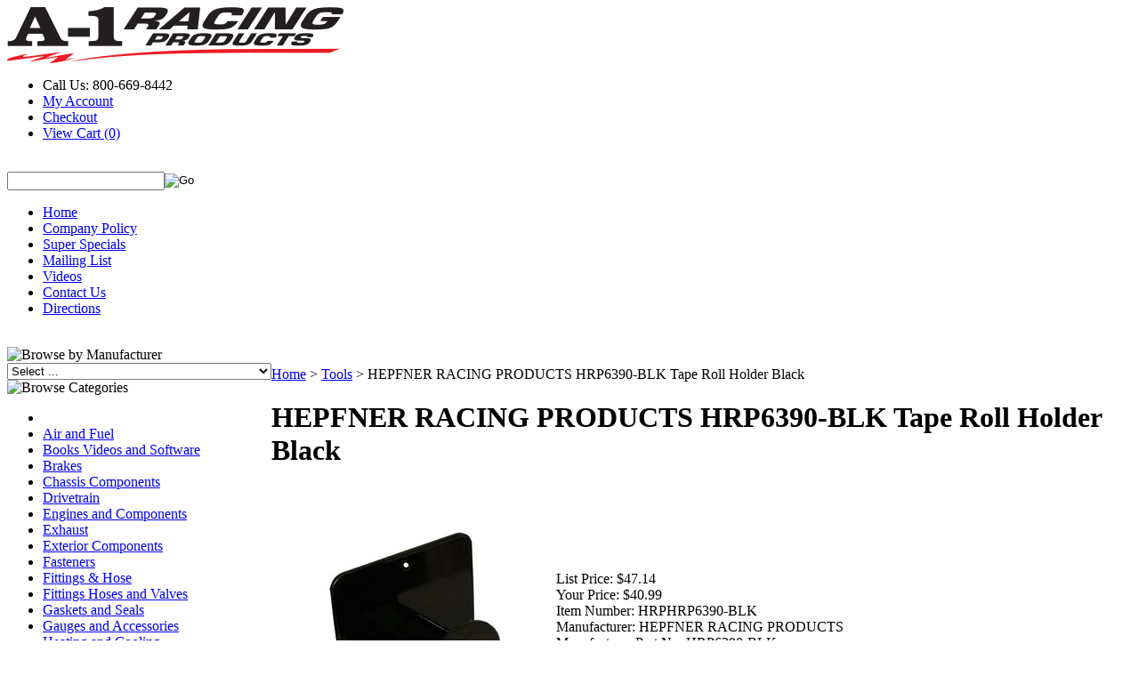

--- FILE ---
content_type: text/html; charset=utf-8
request_url: https://www.a1racing.com/hepfner-racing-products-hrp6390-blk-tape-roll-holder-black.aspx
body_size: 41879
content:


<!DOCTYPE html PUBLIC "-//W3C//DTD XHTML 1.0 Transitional//EN" "http://www.w3.org/TR/xhtml1/DTD/xhtml1-transitional.dtd">

<html xmlns="http://www.w3.org/1999/xhtml" lang="en">
<head id="ctl00_headTag"><title>
	HEPFNER RACING PRODUCTS HRP6390-BLK
</title>
    <script type="text/javascript" src="/scripts/jquery-3.5.1.min.js" integrity='sha384-ZvpUoO/+PpLXR1lu4jmpXWu80pZlYUAfxl5NsBMWOEPSjUn/6Z/hRTt8+pR6L4N2' crossorigin='anonymous'></script>
    <script type="text/javascript" src="/scripts/jquery-ui-1.13.0.min.js" integrity='sha384-GH7wmqAxDa43XGS89eXGbziWEki6l/Smy1U+dAI7ZbxlrLsmal+hLlTMqoPIIg1V' crossorigin='anonymous'></script>
    <script type="text/javascript" src="/scripts/json2.js" integrity='sha384-rY3wIRyRmLeQV74T/sN7A3vmSdmaUvjIIzs0Z0cxcwXDHrUumbS3B3u18KlipZ2i' crossorigin='anonymous'></script>
    <script type="text/javascript" src="/scripts/jstorage.js" integrity='sha384-oC7ifurXSiCOGfj0Uy8BEQzbYTql7TzwHA8cE+mQY4skImVU0TX2RYBBKdXDs5cp' crossorigin='anonymous'></script>

    <link type="text/css" rel="stylesheet" href="/custom.css.aspx?theme=163&amp;28153" /><link rel="image_src" href="http://www.a1racing.com/images/2021/H/HRPHRP6390-BLK_SM.jpg" /><link rel="stylesheet" type="text/css" href="/scripts/jQueryUiStyles/jquery-ui.min.css" /><meta name="description" content="Tape Roll Holder Black" /><meta name="keywords" content="HEPFNER RACING PRODUCTS, Tape Roll Holder Black , HRP6390-BLK" /><meta property="og:title" content="HEPFNER RACING PRODUCTS HRP6390-BLK" /><meta property="og:description" content="Tape Roll Holder Black" /><meta property="og:image" content="http://www.a1racing.com/images/2021/H/HRPHRP6390-BLK_SM.jpg" /><meta property="og:site_name" content="A-1 RACING PRODUCTS INC." /><meta property="og:url" content="http://www.a1racing.com/hepfner-racing-products-hrp6390-blk-tape-roll-holder-black.aspx" /><link rel="canonical" href="https://www.a1racing.com/hepfner-racing-products-hrp6390-blk-tape-roll-holder-black.aspx" /><link rel="stylesheet" href="/themes/migration-1-2-2-2-1-1/css/migration.css" type="text/css" /><link rel="stylesheet" href="/themes/migration-1-2-2-2-1-1/css/style.css" type="text/css" /><link rel="stylesheet" href="/themes/migration-1-2-2-2-1-1/css/y4x_custom.css" type="text/css" /><link rel="stylesheet" href="/themes/migration-1-2-2-2-1-1/css/x4x_style.css" type="text/css" />
    <script type="text/javascript" src="/scripts/storefront.js" integrity='sha384-wZ3DIKW9ZSoCKqJd55/BNLEcz3mgQhgMwHCw/jwN8k3RG+Hr9bq6e6m10w1YVJqQ' crossorigin='anonymous'></script>
    <script type="text/javascript" src="/scripts/storefront.ie10.js" integrity='sha384-9qRZorpiHcWTyPYogrGSXMS7WL+BQqd4f8L1TM8QShlm70sVe2mrRGcdOVqWssZ2' crossorigin='anonymous'></script>
    <script type="text/javascript" src="/scripts/jquery.producthistory.js" integrity='sha384-mGvZy9PlgY3eQGscCu2QBJCfNYGTuq65xdGE0VNdMv45A6y3R+TxUjF5aIZ+uLx3' crossorigin='anonymous'></script>
    
    <style type="text/css" media="all">
        .product-detail #additional {float:left;margin:10px 0 0;width:100%;}
        .product-detail #additional ul.tabs {float:left;width:100%; list-style-type:none !important; margin-left: 0px !important; padding-left: 0px !important; margin-right: 0px !important; padding-right: 0px !important;}
        .product-detail #additional ul.tabs li {float:left;width:24%;font-size:12px;text-align:center;border:1px solid #ddd;background:url(/images/item-bg.gif) repeat-x left bottom;}
        .product-detail #additional ul.tabs li.tab-desc {border-left:none;}
        .product-detail #additional ul.tabs li.active {background:#fff;border-bottom:none;}
        .product-detail #additional ul.tabs li a {display:block;padding:10px;text-decoration:none;color:#666;}
        .product-detail #additional ul.tabs li.active a {font-weight:bold;color:#333;}
        #quantity-discounts {float:left;}
        .updateProgress {display: block;position: relative;background-color: #fff;filter: alpha(opacity=70);-moz-opacity: 0.7;opacity: 0.7;padding: 0px;margin: 0px;border: 0px;background-image: url("/images/indicator.gif");background-repeat: no-repeat;background-position: center center;z-index: 100000;}
    </style>
<title>High Performance Racing Parts & Automotive Accessories | A-1 Racing Products</title>
<meta name="description" content="Shop high-performance racing parts from top brands like Wilwood, Simpson, Bell, and Longacre. A-1 Racing Products offers brake kits, safety equipment, suspension components, and more for racing enthusiasts since 1927."><meta http-equiv="content-type" content="text/html; charset=utf-8" /><meta http-equiv="content-language" content="en-us" /></head>

<body id="ctl00_bodyTag" class="product-page-type hepfner-racing-products-hrp6390-blk-tape-roll-holder-black-page">

    <form name="aspnetForm" method="post" action="./hepfner-racing-products-hrp6390-blk-tape-roll-holder-black.aspx" onsubmit="javascript:return WebForm_OnSubmit();" id="aspnetForm">
<div>
<input type="hidden" name="__EVENTTARGET" id="__EVENTTARGET" value="" />
<input type="hidden" name="__EVENTARGUMENT" id="__EVENTARGUMENT" value="" />
<input type="hidden" name="__LASTFOCUS" id="__LASTFOCUS" value="" />
<input type="hidden" name="__VIEWSTATE" id="__VIEWSTATE" value="TBDrXjDEczpUOZ4OZHtr4KYh3L/[base64]/Xl+SLt733mbrahxtL7NJgmjiQgEseKC/iIsdwXw/VBAZaA/jc76+5hRhOXc0xmrW16K+gqQA/YvhQbAQDeugeR0WbywBXovRKaNmQpAjaGiL4gNXfwQdibE8AeKLU0aiCV8krg6m2DQYbfYa8R0vD4M2fJRkuJIXkGcxIOemSwk8qB3nC1yRtiuOJG8TKgU5tVT4nj+X7Fs0pmje2OWj3DAbc0Ht1l8VkT5N/5vAZFxge2LR16iYbJkGyYTjdQpBERj3Y8J846n7dA5881CrqbzQaHUr/Pt1uiKEOguAx7wPovYE6oqSahbXbnL19jqxnY7V7qD+43dT8Tj9HSifNa2Z1Ia+2LGOifytCbc3ID1BKorni7o7drnsshyusF3CdDtO8PWehSn0AfS8LDaY5XIFIrURMUOQnkgEzziHqKZ5Lbx9GjHuQed2GpqOJT6hH7hnqARLPu/LGnSd4q4EH5Xbg0E69pz4RsOWOSSPCTBO4jw4zUofDRDjNsDxjhpfTkoY/8d1Jk9nErmF3m2V6VNTU0fkSkPzq6Nr37uuNImHM6ZJ0rzP3EneY/wOHQPsdBzuaVIDK9pcGt28P8AeZ4NFmIyVJ8B1F8RB15T0Npd2MrCc7pgym/FhqgppCpguQ69Y9a70UDSh0Bgd3vqDwML/wsAMRObSKz+Gvfr61hWqaRtwPOHMtuSLPCe0AZopkDtbsGZPoVhfrdfPyWmi9DdV0f8rzeY62zCV/vLsnlhyPi9xKyT/PyTJ3aJhArL0xkN4TKEV9rRKE7RLP3toTPCtW69L2TIAuVdKCPsGA3PQ4v9jdwurNZqNdH299/A=" />
</div>

<script type="text/javascript">
//<![CDATA[
var theForm = document.forms['aspnetForm'];
if (!theForm) {
    theForm = document.aspnetForm;
}
function __doPostBack(eventTarget, eventArgument) {
    if (!theForm.onsubmit || (theForm.onsubmit() != false)) {
        theForm.__EVENTTARGET.value = eventTarget;
        theForm.__EVENTARGUMENT.value = eventArgument;
        theForm.submit();
    }
}
//]]>
</script>


<script src="/WebResource.axd?d=pynGkmcFUV13He1Qd6_TZAG0REM8qqEBAHCZinHsmTftbBz8ARFqQG4SmTbTGQGNsxByiuhhp7M8BL__qlDclA2&amp;t=638259264720000000" type="text/javascript"></script>


<script src="/ScriptResource.axd?d=nv7asgRUU0tRmHNR2D6t1HtMr9P-x2_74eSuheOvyS9sgudK_1OOBbqxeT95Oz7T4EgKT-ui-t0v-5WHdBjnvkKGXbdd-7IxxFMhrIT9raX1Q8vQJZ8sjEME6_5pfXflUbfOeoegYHjikdC7srSHlw2&amp;t=52f3558a" type="text/javascript"></script>
<script src="/ScriptResource.axd?d=NJmAwtEo3Ipnlaxl6CMhvtsjOePWILLXcWxlwCsHYz8fzRI9N5f0JccCBUsBm33EENLZXDYwZteS25FdzlV0igVEWzubi67r3jAiJ3i-Sz9kW0feR-VvdZFL844GJHYGuTW7fGD09j6SX6uvNV2Oe-XsnzpZhTrgTJSBMIzc6Ho1&amp;t=ffffffffb1d0f179" type="text/javascript"></script>
<script src="/ScriptResource.axd?d=dwY9oWetJoJoVpgL6Zq8ODn6mY9ix_887qsASlhK_vTw8AMA8PPR6IrMWs6QekhgoBeNs0izHBQ96rkU8iFXd95XYcpwleh_m016WsHkHKye3D16O_Li6Ay_wDz-uYcv1BH84cWSb30mu8pq8vUXCyqjWfvUgbpIFFJaaE3GFNA1&amp;t=ffffffffb1d0f179" type="text/javascript"></script>
<script type="text/javascript">
//<![CDATA[
function WebForm_OnSubmit() {
if (typeof(ValidatorOnSubmit) == "function" && ValidatorOnSubmit() == false) return false;
return true;
}
//]]>
</script>

<div>

	<input type="hidden" name="__VIEWSTATEGENERATOR" id="__VIEWSTATEGENERATOR" value="1314A63E" />
	<input type="hidden" name="__SCROLLPOSITIONX" id="__SCROLLPOSITIONX" value="0" />
	<input type="hidden" name="__SCROLLPOSITIONY" id="__SCROLLPOSITIONY" value="0" />
	<input type="hidden" name="__VIEWSTATEENCRYPTED" id="__VIEWSTATEENCRYPTED" value="" />
	<input type="hidden" name="__EVENTVALIDATION" id="__EVENTVALIDATION" value="pTjZw8u0AIvu6SbWf79Hs6Yvz8qJ26RSRVstIhcfqfT1B2HxmKRnJdhuJKJZkcEd92OJemjfLGzCO3IwitpdS+apXRKEQVbmXG09WcTr7MfnIxxKILvgMpN/GjInlu75vXAoinSe/nA8XIU4TA98WMc0Ms7vxqsg5gT0pUqiM2Jx3Ex01q0Ym+ETJjxYNM3BSP0UT95tlvd9XKadgWj27poCL/vdGqF3Oha3fXxh9+cUdUKJgPVkcuXvjs5tvnfPJq0WE9CH9a8W9dgWIdO4jCn7gWs7lEynInFi09LBH1C8hGB7dJDAbbzR2bE+uNigi3ARyuTRgu4MiluNeaJvD15cQ6C3QUUJSqNVMOibSBmcmGJp1MsqjBTyqmMQCUoRwpDGoYPb4YBBNSEguFI8OdB6R/sby2xRx7q0H2Np3uEQRIv7lXT0Xoi0Q2kClO/h7Or0JllogUfm30EoXMRWTemWVo71O8x4rO3nwyyfG7ruuPphZ77QXWRCyoGkgUb0AgI0sXdJK+0DqkgL4l0YO5PdhhjswPE7sj38bvYCCtRNwirlxITlIpvjSOT3Hib3gP3MsLG4zk/ZJHVkIxtmfQmnJ4U5CA3ZWPjobb3fihr2YPIrEzVkEIO1DQ/stjP+dAfxvaNShZ08Ca1Qi5tayRo2Jcvk41DirHCsHRG6eV7HhY5UNlBh17d+Tz/m8idQjilH7w4Q5NPa8j4a6q9ABkYteyI3I2101Vuga727taVzSt/tKdHmG2YbKZo9wj6vPpy4sn3ZMru/hgAZh67RC5pJHTV6xAO+KpMNWOqUYz+jHWkZ9HZaXF1xyOFH1+yCw0//AeAuoKa2DViqbPELafdJdGcubY4/QqyczxaA0eOx7EM6kEBZQCaZqxn/vwhqRcIficZVhu3wxv6zHaDue96FMNfqvBD8aHLS1Vobc0oKz3B8JfOZGTn2hL61cqBlgWbJ8REKB6Dzzjfsv+iyVXmmLdHMJajBtJdcn/5L62LEy9ziJOTmM8SGo7X1bvHQPM+JIYFB8y5kOZ1aovBSOVvYnFUPLTXYXr4akd5bBWcQ8gcoXBbXZpN1I44inQnJ+PaPsplwp3bBCXQVhRvuqokWCXYCsMVHmCiZtoVAUQfmQJy7z0Q+Yn9KSPasou5Yuvbzx+cNeRM2swCkzPyrtY+2QnG3xOyflevoVlI/KiXbie2q0T+JBhhjZxF5ZgfoBYED8l0cwNEOh+aq2UY2KM29MYY+6PMiFZu904sGnFXGo0zW9ePlriuF/L2WDvfF+wd9yOyYC15PfaUOODl/L+muP0sBlLl3TED/B8WUsD3HtvRzQBibxQKw+dSdmtW/Gh+zJdTY+Y2rH/ZPSTs+or5Fv/vo5rZQUGdrj+ru2g+lkGUf+7l7WbOIMr+f7gkYb3kge5V/o0RFPDTv/35uFf+AQiTV3khAPtlS80fWtJLhktciAeit1DIq6C9BIobhbTtoOUyT8/1O6XbDrf5QWt9M8dynpWhVN78/YyKsQETNmWor2SZA3R7XA1xxwX4pU8Tm87pqLrd0EiKBtN3hRLaXBrb+9GHSBrhf0CsZ9bGzZRUV0ogqS+S9hLg52DHB5HJjbqUtPlfTReo/nsL68cbOQV62UHQezcfmn/6TmdnMnhDyzQ5F8UoWe559X0wdcvGl6/4lSsqfOHZ/KkSfg/[base64]/elcEjuqLDywj2OhxTbcPvsQJlHr/48WOfHHVs7zN4RVQL2gKX+LkOKGL8GWAtSd6zs1fDwDJm6RqfJ3nK+rkeILuc5Ty7RZJHEvR4mSYVsJOWqmJkt+mlXUwv46/Z/4MQIptwHdGcwTpkb6eZ0sOekuGw/AVpb97D95UOanWzD6eluYqqkYZu/atpvliu1tcc1UhRyyjmkYpZpVuniyOpxhzi5bv8qfzOzyky28h2nHn4SGcC9nu37cRECqeAkXOVsLaAEQePI+4PYfNroQjm0i8LywHMyJ1cUG5Vkc7c1qY0JePOzmueHDUHL5Q78NHzgtBLSY9pEM7ifRz3qrgE3PB35y0ybu1wP0YG/[base64]/RRyATGkHcYr2NVKhdMf9FR/IbugJAksJdEmzPOdg9v8xLchUeeLyCPuCIq1YO1+4Gjy6w563qQdpj2R+tN/FEahe6ORu6+dFVGCPCPuEvWNq8eGESrNMERqWSLnpT8/8hP/dOF/BI6PiUvjG4o3dsJywyJVknGvHDjojwtOq2Vcc9aXtIqg4nQ/0ISYWVMLOQ4qF/[base64]/VDHp//HsPqb5WWt/Q6SzY2kBR8H+dS+ikxn71srmTSkSJg6l/Q7e2zGOn4O8YR6q3NK7xVyaD6gjCX1N7itvjZTqvHvB/SzcJ/Nydl4G17LtniNYwy4HdW8s8Gq+mbERmT4piqZhwfz+VoGIoVHFksBleEGRQSGITp/FjA87eEivkIo1rxc6aqI3ylVAuDeBT3VCW7tjnd/2YhvCTLT3Rjy+IHqp6hzmIpSlsaKgfUzQ5AoGa0L5u0soGtBspEDlx8DXTpMr09U/v2XEWD/yvM4LNu9I/5HBfSiCpJOPXvd9PCwgnjtuWIn2spRHYjmNf4tGNpeauxlHQ1ZwN12TQiPBaqfWWXWLPzQJyJpdXQ3bb4ej6KMCYjQlKIhpwMCkmikEWzYFcfHtPmZ/+QVNEc1MDJeCUNDvSEyof9YIGCLh84EsXtYhUPSARYUKClJkEwDeLIbXZnKERCN3WerWdi6zE4XWz8Ku7paXwg5+sht78C5nKWmPLJp46KVxRrslOXOxjcsciMM40hcYTVz2wWuhWJr/shq0MtnY6qdOo4V46k4OH6ZLmmZQ08QfWGoqOSwsIiFI2jTql/BJS8KtqjqkepjRDqzuWH0D74yVCPZnHwIYT2eM62dmRgRJYane84m1flobEKTdj+46AacADJbatHFTm6jGVYnXTvpwn8n8S/ctgjz2QIkwZZ1MOtE8wxp4OWgkU6xpQG8h+JJmhL1tA/aqXFqGg+mXMmPjb1J4AAc76JRAxEmap6WVt8LURGzoqGl0N3wq1mHRhmLtThsDj0MJ2lnPTuoPjI/JbcRKpb+VptQLaES5uXLrSlOtr0H89GD2plg3AK/nDzXThmCnCYtkwvneqg9bZRDx1//7Fj5dxQboK7weBmUpXknV2AvGU/BVvufESUHno+VUrFUkFSvX1tSlGdTEgRswRQo8V2Tdwr+9MVPjgEvjRV0DEZLpzZqpO75E4GD86+oC4H7A7PwWaHnKSh1uBYVBU4rxix5l9PoM+klEyGp+p/HWD4HRwKk5bkHTsRmf+faACFdkNsHnaXGhiiVyEJaFGeUBGZH8eb8ytnZnUYjP0aLyfL6eOel2el6QHwLjj2KiBRKf/WevByzPFsk4K1HhZsCv+I5vQQZCDaBTjR43XhWoOyKnpZKrBCLe+nNNtM13OkluNwYvTVScPrER0kJqo9MoDHz0juGExm/+N4iqa11w+jpdYPEwhzyBS8Vp1nGFTC1a1ScL3BREuZsa9d9nrhMeoc3gm0DGXbl5tNUhGZhYwtDwnzEpVbUilip7mJAY2vxgSm6YBBkT3O4b1XODK3HW/SK2ZyNuQsfB/iRXB1J85hJHjMccR4FCgkZGnUWb+rd39CVC6BQVkW0AWKMJsNhrwdEBz0t5EsCrnVB2bCpkmH1CRRaBYuCHo37RtwYme5VfW/Qnl9/us5bwVXgLZizw67KWkOlabxfTU215SsiWwu/2mtPGYD1woVL/qC7U0U7cha6eNbEF+3nFE4abfIjRmLV77DooZR9Yip904SszijfFX9LjbqWUp9hyM+Bcs3Mojxbe8DFlh4KMg+J0vFhwGF/LTdYv+DoesF90IRD5BBVKR9+WSsnhs6b/BCuBv4+WoCqh3B01lT/N2JKZw2h0m9alIBptxZBqP9yScjsH1vjpBf+aI/sXcGK083yCDb2KMVjWhPsEdRZZrpjJj2sdvafJYZMrmi9nkxnWRQgNS6z6JSXLFYY/r5MuXDh4rdkSvuzBnJhb8KNxP0EEKP5emu2aSZ9MsP1tLFtkkRaHGpzXe2uBzCXFnLgtFQnBOqECMOErvII4cRmsUDz/SLGV5sNWyVqS0KJvtEWAboHoEiu2Dc30OVfVCbFL3Qinyctiz4AGSxQo3a4TtPer8HMD7F1sNdNi/rwYCkcRUWHJha8UCdMP/Rm+xEyVZo8TXONvrmTSiSk5rrzkjyn0Xl38iJOhem4V7+xN8z9Uwa9xuwpncMczTkXXpmaETDzVic2gadbQQjh4NeKSHqtHiceRKKm8qswqkxvqJ/iuzpdV8LbCT90kGthBchccU3c7b6X2pT7DLKl4CoJpoKq8lSwiX2SVkluEWtYEdTMITMqMOQjuC+7EboU+JcLdnnRlf6aoXYOOzdHLxns3Ax1ctelb494UMt0v6HCJWdFyPKFmq5I+Xl/pnJjjvLO2mlakBH9dEUlFK9kFL1+KyRm2flbGCmTUfDNzmy2s7ojzWI9jXfEWspIKLJGzlH0w+aMkY0xv090xd2cx+2ELT2m+sPUN6cc8obhvTVooe1gTM+hzhE+mELiwxgsCQ7JNAfPmJRsXTTP4c8En0PvdTMiF2gJmHPHWl4W9BXHO4nPNrkdL4Y/pdtts3SlSOT9YzFe1UvEGfoi+56WfNnvH6XVj+iaggapuN4cn+1UYVfKvJ3RgLaBZXlOQ3jD8oqhzSfa7/h4Tm45bUh8m6/rR58nP7fmhYfhqK9PjxJlszJ2bt3r8TMYZ6sV65OCjUOBF695bINjmlvgHVXUgXvf2yJKL84QNivtY2ICgcr7VxW1ZkMl1+1CDo7GIsHiplse4QN/JODfysN08ixFL5Czu01q1OAviDw0yrgae8n2A8SNM5R1n7Pb+wB3+OwosIFXJToclXdYkyiOd2OkaQbvYOlzPmZU03FqSSxCt218AxGzHkLTMeg8SRz9lOyuBr0WFrh/euya+tyS5vYpoHtg6biQzq+X1E7l5IX4BsoU363vJH17RA7HI1wY7Mx0iabsT6Ehzo6NK2+HxLedhIokRUy4VRlxE9hWspNMFLaDD32g3tqp0JXJGu8jw+6bWmPvkxqpZjnD/IUGUm5ZqRbK8zyRFoJckEEa1bI2dQgXhF9njdgMH+69+7qAmoDHfpLvKxvEgD5QZ9r/BRm/GptBy4rfh8SpqXcNp5DJ6ZIvZLM6oFGoXWnwfsJG3HSfI95ObMe5PC8EX/WyX4z/t2GB6WkD3ciwN2i1NgB27UdRVO/Fli3o40mx6p76Dvc95WFBtPnxJNkc4l2iuR54X2o7GA+zbhMvwYLJk+5Fca2tM1V84hbjSkOp/OhN87qovmy3Ldqdp7p6ZiYtMwYnccVkqwRCp4o3ldTLBz0jE6tyMtk/r/cBeys61ILv+xRvTSs1H/S7KDrqLF6J6eUFxjpgihKpP1adJiea0k5w8DUmyoes9T4/Ao4ZqT0ncFH4C5/m6Zh3zTxq8k1RfcA03J8D3iMkvCXyPErDmrkcKSxoLLRFpNDH7hDfB/ZvedZMD3cfg0cYerzT6YxclqimhPgOIfikdMYInsxgmgjkTOtWuNaHjhEd0CDl/B+m+IrVlyDSwjAUdG7bV6uXrhOXgBRzfX3EeInYdcx2biFoB3yTZ6B7OB6uTXwWKxpwF+QEi+EhouCi2GKxbouKhDbUF9QFN9+D0fEtxBvNHeML/+dwlew5bFUzwmKhfAbKFb1fYf4Rkr7O09jWKAYwBBme7+Glta+Chx+p5SEOqOoWalbhJHA2fXiSLwRKGDds3JZxab12xlHi2rwy+qpftj9JOzdpcSAZrjfSgTf0yZb2/X5vzIhYCLNXgP9a4MZQhzSBeCZAOrl8DXuP/VYEZ/X5V7Lkn2z1m5SW6NDFC3iN+8Mhpv1fVap6xzayNtY+P8aS1CbOAileJq7K1rbxWNv9ZB+2ayNDIrenOkFe9kuOVOp8yCzTlMV6PkxwXwgEvvCOpjRdOaKl99QHrKWsA+GFHWmdo2SHCvFWQ5ZdnzeqeS4/UUulcss1cxWPCOrk5ZrGp24nIal5WehrThIwR/8h3M6i3r+CXC4VqqC7aLN7HmN/YWID2HQZeyOLV7w8e2mlQbR3V2PTvINswnTyCYykxZv5wRreVY9Q0f+3jpcKTSkr1D8WVHDIamFAz78GxVgQQYf6RFaZQS2rR7r2eX6jxAl0Iu13PNMzjZDmqoKOmbz3yL6vqZvid/3NrFDVKtrxHPjrc8N2H2OD4i27VgQQMZT8dufeCbj42amEqUfWJZ0v07DSeTAlaHW8RAovphm6Q26iejcDgoIz2Fy9KO7N2soCkG/[base64]/8Gi7Q1WBMlamAuwW3wmQmH1XdYWn2TjSRq7w6hiAt27LS1mpO+gI0ccXw47Hr2DaJOJaMdtQUxAGHU9QoJ4w4kEGbqOUwWDf3NcFGDwFsVPOIQW2oMOdLAQkQ06Jd/H5geGqQHCSQxCupt9gePu5Q7BBvzdWYqeeZR1IqabWvQ+8PnUG2aCiAoVhyL4we7nubHmo01sZa+becKUkDRb6tY/iHTNBczXH05wvLrkuxNQbVtb2URSfyG9C8jb3+R+L6Y6xEyscQI5CjmVVqjEski9SnUu1hOtx85CZshtpuhcK5igZ5gwahDIDPQp4NQ7SLskPWaLMwGZdGz7yUj9c6cyAgwb8mLR3eZFPh0hsZXr2u3/7Lqric8N4iWSZ39YOW0HQXFOhA5koAYvJJlbOmQPru9va+j3Zcprp0TGJTJCKbz8alPDAUmnczVgl8c+Ff7x7v/6prLyYbS2gQO2R769o0SR6pxnLfYMTOjKkm774DNkvJDh2YTYx4/+LW0OTyGGxqPleslEpTZRahiP9Hysnv+PmLegYv/NZ3cV71oa8kYU9l1Q45aPzgcaIacyXgzC93p3AdY5QEdcA3ee+4GGo6oHY7fsCKD/SOKlc18ckR91YjZsTtGuxpVfZrWncAMNeby1ZzzFfV1wIHDL3AoSyU2fmOWostIJDPEcFhkDU1/xJ8Q8uUMnYPrFh2W7tfn8uBjFpdNVpJo/5utSXcLVmYuQHTOB+zaMpkpYPDzxm/Ji5zDJnqQf2EsNVKcpOBFVki7TApGnHPJqPhxCRo0QTajIjWJh+KAK07HPBWJBTGtSH0BUNc4NpzAIVPSi9Nftu6Ta8K3uzJ6/dXNP4y7HtVl+qc7lZ/iMquD30AcPw51fmrt1bF4YkpRR8e46KHLvYOkijrKER30ANKJq+NlmVnrgMjUEqCrGTIaZuR7IoWBkJr6TwAX2OIGA4tY5KcAVd7v18BkPsIKdKBO26ChV+2Km2/+O5lT7pM7pF3137h3KYrPDE+0OGCir62bo49mZTXIR/fzG6uJBZmNzJi2uiMfAxNYVOQbVKFxMnxUXMV/29RD0JBqkZrEh7plbbbHsMwwXQt5/qbyxzbhgiN1fWkUmx+Le3oKf/RCiq9IcOldqyg6OuDt0ohfuXixInIvYAO/6pXiNUYJQe5Hp57N4QA9bq1drBBo71BbrU8SSFMsg/hPOZ8fh5bh3hFGi/607eA3ioe+a5tAH8DA87Syg4BWDNDYJZMgpa7zqz4BISRIyhUW/ivArl1u6p1z9M3PiiBFTfAMVuTBDam0nPzJy26siCi8HrG0jVZWMAqBDZAPgRnpS9E8cN3DJX0J9wHdnaaMYOR6HX5xG7cE7ev+jknHv8dTm/0bS8Tt+/y2357UVqDIMauj6I1N6B0Vqzmi1kwNyu1JgCtZu+fDvj/D8xvFxsfC6T9tk+b/DuwmgbRjPcP3DNTzTvMsfFsD0ZF2s7ylq4C5A1MEme1LlblEOW5rewrIeu0Gz5QCztsImsZRRJLdbO740j9HaLvImkfawwoCaLwUiIV2I8wcfCNzyzhQLFwStbYBK04mE/gtuMfGjCTJzgsCbp9KD1WL4opecjC+cfukZCO26c6PR/8JGXs6bC+Mr++3GMb1GxBm3uW5IU29kbGSdOJiTtytCht5L87mOgOTfANvih0b5P53i5hC4ciEGRnsC3iYKgdhQci6LY0h4dadFX06kkGHVLZxZW1YcC3MHOkGVz2FcFEmWuc248C4YIsSC27DE2+OUlxa6m2+lSMadtVhWnpc4lZoj40MiV+PTcV9+RbJPkxWwroZg/MHdedKm3V0LZfZj26oJF5hV8Uu7TMbubrvD0p+lfDz4e3B739PEKM4lIExK6IKaARwi2OFwLhI/KJyVURAmJbbfpgsJeD4RhWUlWwOMV7LMS5YbYkAYrIlHXCj/6AbIv/EOBBNgS/9XIJAlHKhf7/KV16URWGuVi3kCcQyZg80nbqptEkrtmQ1j2FB7acXKifUroWuLpEhTBsuHZLTlJImtwf84CTDUgdOkhMuMBe9DAu459+zZXfidF/0nfTYBa9NdPHZXgM+D8VEK5YnUrE7QQlNq4cWU+2IlRkX8shFCFTyUfPwrST0LDd12iE/f8//39y9rKaolJbeutYQNC3NKFwcbZikW8UiZwdPxGMmEBXEebzpTLbrw9ywOvbUzg/jHFsWs0NVAr0isJW2UwwZ4uPF+tu/NNd3S6Sr4joqNNKMhfBx+Q9y1llblbHNvHxO0Kz4NmLwsWPRLw+5lvI43JRGzRyiEdZ9U/ZZJ7auuS76msKvjBdmu58imUkKNM2k5ihPdSeB3kX1oD5k78L64nni5sz/6vgw6GphTwuom2dWq7imV6w+YX66DdPkOZlTVaJtH9D44f/ZZViYbnI7MK2E4A+dHeg46/JcH/cZM+EJrfTrXWQZo97hCsyit7zLdKXV+JwKvywerIxPMvk6t037X/EewOEXTtqqjcE38QKlJ9ZVeU4lW2LKP7ceFrswxdYuapS6OGeomMK6ryfe9mpGoVuZ4rVWaasH4nq3ziTFvVEtgKhE4G84YQiD9RvozqWwn1TR2cff+7oJI6+Os9tNeIldX+Vmyeu4YKta8Yb5jcPEIbEVdrvk5xbCYf/5f+iSLcC+50uVYZg3RrtfXsja1DYMSqJN5doEA7zthk+c/wrimNy4RqJFDO05Ch8pQ+g1XeNf4lHQjjA6HUCfovXnqXofIrL29lJmFmQM7NgcwaBhuxPjOHSxZB2f/Rq+t2vgckDIsggBxqyj/L1QB7z+lPp7TPIbtLTdyTeYxwRDms5YLXYW4eQerxkdia7c7llt75A5Nr55uwPTBPn3WUoDCoQFlHoEbiAJPP1i7HNkTXlPkg4aQNC2JktOHoF9qSE+bheFhBi0ZnSW6fitcBlfDcaLqm/OiEAuinozCCmZ1QH0OD6WFXbQAVs0oaBbQxAlghaSD8cw/L1p43VGBmBSzW6VkDdJmVMuctjbeMtbx+Ir3a6npnVo+b+GEgmm/u9L4zRFU0e0s1u0vp9AMzCZlrZE8Sp7DYLxfNUOqPul2GqMRaholPrzRndOOVS953Fiu2nZi4hiAuIvyuM/gUJ7uvXOMSxyEjrLpndhrnwyEljJC3t0W3lrgXYWA9kAvdNZhwDNSkgj1HbH2jKDqx2Xp3BQD7fjK6z3pq/X4sb/[base64]/RSsX6afGFKEwgWt5s0J+TsxjO2a6EybnKc37p+raUZWcZfs3mx5RPHh+CzCyfB56t5GyH74ePYujJhrKhNtxQdNsRVzSOIDTBjHCejr5IkXr4VB2FpUXRE/p8SrXtg4YxFif2gYptAGoGIheEC5wCHpbVaZbfUAL2C13H/L70RtX5Piww0q9yUce/WUx2V85fT8W9hmqOr/9gcAWxGiEJz2SVCft0FUms2blkzJjif+uMfO8OUzIOYHs8e6vjAINokumURXX7AJ3t7rgU852gvJ6ZSv4ACcOZC+WA/y5RpeEEv3m5GO5i9Zva76JqY7S6+bb8Ku/PvHK6N9BIXCVrIMW0O/tXWiQa0kkZTNmzPWer5QL5hKNdXH0qavvavIvHC0BEc3cE28bIsqFVMHTw1PQFYyX/pTztDT921RhvIAU+7X3Oq8ZePD39hIo1xJOus6dDpx7K+W/6OA7aFm8wP1HG/vzp3jXpkVF8lVWYh5svAfNuavpA7sRolOw0UQUWJtSKSj+RDBdejMbvlP0AtzB4tX0EI0zFMQ3hdEW6Wg8VWjv6wvjSxiyDnvzLJyF6E4loOZ0Sn+zhtGx5tBn5xx724iRT6YBu3klaLNAQHRiQyNnYpjRbbA69qeflT6d+Sv6v+2B7bpX/nQgoqsuBMA0LzykZ1dxfRwDGX2VjpshJAaf38g8nm82sSfxQTnM0FWYGlEjT7PMmF9nWap4Thc72MeD5HQ1dq+FTncYlL3pDajSb+UVTmPMuRw/B/mEfXbVb98CcfswJ1v2UPSFqpVe0/YuC9acmjNztlpeJXt83u74R5puhtFnroS6C6mNvTvK3tGmCFK5BnSxhnbzqXWD7gyPFX9iBx5qACo/TgCIzPbcn+0Mzxy8KuJ0C/pwN88JSWrUmueM4tOWhLcxX7RfHrHV/ERgvuE1fVtsi2TfPJQOAwjflDEAvATz7S05aTgoWT+sN2qJFPgfXWytcCMmeOMm40CML+zbMUTtB+jSDAIYRkWyRs9D97P14fM+Fa0R1dKcjLFtIVLCy82toNsvO+FaX5ju5yP7IwYJP5LgKfYfxfGZFZB9/PYxqDCUv7SVkG7PIHh/9srNpi8v+Ay+E//jMjuQnYVHIicalA8CQSv0h/bDjhoALw0RGB9vgizQ0y0h6EenAPIJevhcHpA05rtWcIroO1R9DPnFHHRJyYnTbClKnrvl8/Me6c47ozrBVjoFOJcIxZmuUsX6K8BPPGr74WVpqswTGGJ8/X49JlWlpjHOoRBFTmxqC0Pf4NvK37FxoV9UGFKIScNzgBHcufQI9E7RCCX3u/X32OtflCXGyapQKXbsMEBr/VIv7MUiGefRdPajLbDgji2QRd/1n2f2q6UFC/XZFbDKwttkOYL5z+cREIxSYP9ZYAJ134Wt2VUx+R6Dt6XJbfl/[base64]/WjisgO1x2LwW+O4U9Zca4h7jK7jk5m7Gnrh9gZ/ipTBhBWjFRxda5guIS7IGnPkvFk4/4M0Qh8o4qoKy8i7mtt2vdN/u2fxB0424kswzvbqWVWQ/[base64]/eIAge9mWLFLKlpXH7HbVzmbE9Zqs4IiyVdzx2ohFS6ah7DwdP5Nl011IotDvCEAZKFfLj9S9mjyfYNFvSnct49EyJsHvML4aDekP9WpiN60guVf37usFK/YvOOs1A6sFkVUmEsGf4PD/[base64]/imCkkTTrUK4uLRxKxRuanNPpVuIyRnYikH8TIenf0sU/Wp+wRRk+UqRE6/XCRxxdVls9rJzFFzgT8k6xoVaFDfOVcpMgwbtKuOy7nFGX06bgOicmuhQ6231GyC6rLo+K8rj3zRU6gyUYLHh1C4SOVSwIuiouYwNO2I8RDE5oBTajp9OoJ5rMbeSbejJtmtdXaMU9X9qoPfuZK7PTHXjmaFANuwyMu6VdjkH0ovuz3yxMNx5AzDZPjvj15La7na6/La1xvLwxLGrgAkhNIivdsVZ/1sRtKq3gDmjaVSjYBPepVqUrHJ2171gu0d/Uz+yDNiEcn1yWU7PDQdk3aQsFLRFyGX8FS0RNv09svt9JEHavG6T0fXXJZwBpeRFqJzqyenAd9eSXNgwOg793hTT5NM+/H2uvkoYdy8Rm4JRIoq+0hKlc0JfOsTKqBY2LeEhueqgEqRiUnC/+qK9CrM2wGwP/sE1U9ej5KJubA9vLsuEFbbPLaBe7MXk+gVSUc3I3thD4s6vPDhZ5yM9Qxm/aWcsLI0vmcgUgad1Zr73pqmK7Eh3IULXluMMxGuZ5felYkm3QeUH2gHdOo2KeI/2aNCsJP3Ul9Ty/tLFm+vhYbtq/ZNRPA5nonM2Yzv6K+gsv3i8ho99x/IzE20EMCUHyxqF+Ve0a6+hI0SdzKeR5vtQpka7TJWfEecqYaZjZ/[base64]/eJc7oxGExYl0dTevGa1HM/MI+l8p4ytSEgkLV4YATGZrTAYgwo2dI9TY4U6LUcsjE97XUm31j327Q1SNpJYn98/46f+gXIx3YT/Vmq85nFiBVJ1O6kC0yvjov4Y2p/v8VHUFK4Wx+HgrC5peWN3XR4tAL/9HXsrXT59mVmoI8mCLz2IbhxAC0bMSgI87o2ACR1swv1qisGcx6KBJGqZizdiuVmvrh5dAC9HA7rFbIaKPVAYmV4PEnou78ZW99oTzyCdlODc2BkiMLd41ExclM/haswYdSpwvx3PZHdugJTuN2ynjhGN8d01LSDpzw+C/nXfLbcD5ps/bmVAGLYiqLnpDOzqu0yZwAr2n7TtAyD+Tz49qwccJ40R7C1htcNDPud4m/[base64]/eSnR+m6jj7ptcgI0pZPK0ODiOQ55nLb60DXspg/cQscSTovIGZO0V4Xb5nERXmWHNckUiPKMWqJ7BAcM6ZBM8am2rJ4pYapslYNJSqHRkhOYPufR+v7BTR+uz/OP6pbISIoA3DNqm0J+UEy4VbRZT0UhO1wksLJsqeF25lgU+dzcp9lZ0cHBap+8AXwNoCJi4BKkWxI0m6Uk/KQGIwVsAbwH8ghHvf/NUhEAt2aeOw+bQ8gAVp4MUuaEM6EqJfpMLQjNMqqa5fBywo2KvObSpv9mo728M6HgHiX/fhMOgOXv0/xEMlf22g/QDRelcr2Fg3ndyAxXPjz4PS07x4Dga8SVprDyViwIBAt2SjJcNd72a/4QOfZRcAzW/vz6qD2IW30BQVhgO3ZFXOhg3Fezx7ajCvRSMPNmxmMrWJl6s60lskTM+XEAe3pHrkRKcnQnacR6cCsVvIKGVp/ag+0XDOgKYwgeHQYtizMxpsX2t+/Ix8rIa0WMKmoPCya7aXolk/7Q66W4fl9M3t4IgsE+SvbR629UzXP66M4Zkxn9AaSnU/52znutrcpZhF0uJ2iTM49v1t2vMz8VyLvemGoTHAGfO4ByZNTAKKtaaiJWu4ogmKcJK7973foTiwwBhpZRh63Byi4uiK83Mlu+h+uwBcKnIFJC1tFIJlSgkGFX3uwDBlyEt25k6W0JnHKMtyMAWy/M2jg22WpsedXnYYzm6B7jXojHO8+nksKcFRpAsgBehN5iXWcc2r5lhWwPV/c/dNQook/du/YoPAb8lcQQSeqHlSEr6F1OI0m/Jl4TtEn+7x9svR6jbnPyK21vrYdKrhT4+tTCmysf6Lx90C2pO6cgNjLD8C++cvmgJ6fSQSKHIlWavevGyQ4ZSGoM1ShPtiOebgjerTVx9Llcbc63Kv7HOQ92N/ijhmvWQXP2dp2gtgZykLrG2MhRkqXotncYoDwzXSWjw3RciMOPSzNe3Gzkj/lzdkMUaESuO+9GiRs6QFTMx6BlXL1Z7eLIUMZ6wOOAnuJR6m37Ang7dw==" />
</div>
        

        

        

        <div id="wrapper">
            <table id="ctl00_container" class="page-container" cellspacing="0" cellpadding="0" border="0" style="border-collapse:collapse;">
	<tr id="ctl00_header">
		<td id="ctl00_headerContent" class="page-header"><script src="../../../js/jquery.colorbox.js" type="text/javascript">
//<![CDATA[

//]]>
</script>



<div id="header-top-wrap">

  
  
  <div class="header-inner-wrap"><a href="http://shop.a1racing.com">
      
      
      <img class="a1-logo" src="../../../images/header-logo.png" alt="Header logo" title="Header logo" /></a>

    
    
    <div class="top-nav">

      
      
      <ul>

        
        
        <li>Call Us: 800-669-8442</li>

        
        
        <li><a href="../../../login.aspx">My Account</a></li>

        
        
        <li><a href="../../../checkout.aspx">Checkout</a></li>

        
        
        <li><a class="num-cart" href="../../../cart.aspx">View Cart (0)</a></li>

      
      
      </ul>

      
      
      <div class="clearfix">&nbsp;</div>

      
      
      <div class="search-input">
        
        
        <div id="ctl00_ctl03_searchBox" class="custom-search" onkeypress="javascript:return WebForm_FireDefaultButton(event, &#39;ctl00_ctl03_go&#39;)">
			
  <table cellpadding="0" cellspacing="0">
	<tr>
	  <td class="custom-search-text"><span></span></td>
	  <td class="custom-search-field"><input name="ctl00$ctl03$search" type="text" maxlength="100" id="ctl00_ctl03_search" class="textbox" /></td>
	  <td class="custom-search-button"><input type="image" name="ctl00$ctl03$go" id="ctl00_ctl03_go" src="/themes/migration-1-2-2-2-1-1/images/buttons/custom_search_submit.gif" alt="Go" style="border-width:0px;" /></td>
	</tr>
  </table>

		</div>		 
</div>
</div>
</div>
</div>



<div id="header-nav-wrap">

  
  
  <div class="header-inner-wrap main-nav">

    
    
    <ul>

      
      
      <li><a href="http://www.a1racing.com">Home</a></li>

      
      
      <li><a href="https://www.a1racing.com/company-policy.aspx">Company Policy</a></li>

      
      
      <li><a href="http://www.a1racing.com/superspecials.aspx">Super Specials</a></li>

      
      
      <li><a href="../../../catalog.aspx">Mailing List</a></li>

      
      
      <li><a href="../../../videos.aspx">Videos</a></li>

      
      
      <li><a href="index.asp?PageAction=CONTACTUS">Contact Us</a></li>

      
      
      <li><a href="http://www.a1racing.com/directions.aspx">Directions</a></li>

    
    
    </ul>
</div>
</div>



<div class="clearfix">&nbsp;</div></td>
	</tr><tr id="ctl00_body" class="page-body">
		<td id="ctl00_bodyContent" class="page-body-content">
                        <div role="main">
                            <table id="ctl00_columns" class="page-body-columns" cellspacing="0" cellpadding="0" border="0" style="border-collapse:collapse;">
			<tr>
				<td id="ctl00_leftColumn" class="page-column-left"><table border="0" cellpadding="0" cellspacing="0" class="module manufacturers-module" style="width:100%;">
					<tr>
						<td class="module-header"><img src="/themes/migration-1-2-2-2-1-1/images/layout/mod_head_mans_lt.gif" alt="Browse by Manufacturer" style="border-width:0px;" /></td>
					</tr><tr>
						<td class="module-body">

  <table border="0" cellpadding="0" cellspacing="0" class="mod-body man" style="width:100%;">
							<tr>
								<td class="mod-body-tl"></td><td class="mod-body-tp"></td><td class="mod-body-tr"></td>
							</tr><tr>
								<td class="mod-body-lt"></td><td class="mod-body-body">
     
    <div><select name="ctl00$ctl05$manufacturers" onchange="javascript:setTimeout(&#39;__doPostBack(\&#39;ctl00$ctl05$manufacturers\&#39;,\&#39;\&#39;)&#39;, 0)" id="ctl00_ctl05_manufacturers" class="select manufaturers-module-list">
									<option value="Select ...">
										Select ...
									</option><option value="743">
										3D MAXPIDER
									</option><option value="3">
										A-1 FASTENER PRODUCTS
									</option><option value="4">
										A-1 PERFORMANCE PLUMBING
									</option><option value="226">
										A-1 PRODUCTS
									</option><option value="2">
										A-1 RACING PRODUCTS
									</option><option value="212">
										ACC PERFORMANCE
									</option><option value="357">
										ACCEL
									</option><option value="782">
										ACCU-FORCE
									</option><option value="356">
										ACE RACING CLUTCHES
									</option><option value="832">
										ACES FUEL INJECTION
									</option><option value="308">
										ACL BEARINGS
									</option><option value="359">
										ADVANCE ADAPTERS
									</option><option value="336">
										ADVANCED CLUTCH TECHNOLOGY
									</option><option value="360">
										ADVANCED ENGINE DESIGN
									</option><option value="337">
										AEM
									</option><option value="783">
										AEM ELECTRONICS
									</option><option value="833">
										AEM INDUCTION
									</option><option value="372">
										AERO RACE WHEELS
									</option><option value="191">
										AEROMOTIVE
									</option><option value="188">
										AEROQUIP
									</option><option value="177">
										AFCO
									</option><option value="696">
										AFCO RACING PRODUCTS
									</option><option value="361">
										AFE POWER
									</option><option value="362">
										AFM PERFORMANCE
									</option><option value="697">
										AIM SPORTS
									</option><option value="338">
										AIR FLOW RESEARCH
									</option><option value="363">
										AIR LIFT
									</option><option value="211">
										AIRAID INTAKE SYSTEMS
									</option><option value="698">
										AKEBONO BRAKE CORPORATION
									</option><option value="358">
										AKERLY-CHILDS
									</option><option value="364">
										ALAN GROVE COMPONENTS
									</option><option value="699">
										ALDAN AMERICAN
									</option><option value="700">
										ALINABAL ROD ENDS
									</option><option value="175">
										ALLSTAR PERFORMANCE
									</option><option value="172">
										ALPHA GLOVES
									</option><option value="214">
										ALPINESTARS USA
									</option><option value="365">
										ALTRONICS INC
									</option><option value="367">
										AMALIE
									</option><option value="355">
										AMERICAN AUTOWIRE
									</option><option value="368">
										AMERICAN RACING WHEELS
									</option><option value="339">
										AMP RESEARCH
									</option><option value="369">
										ANTIGRAVITY BATTERIES
									</option><option value="27">
										AP BRAKE
									</option><option value="701">
										AR BODIES
									</option><option value="340">
										ARAI HELMET
									</option><option value="702">
										ARC LIGHTING
									</option><option value="371">
										ARGO MANUFACTURING
									</option><option value="203">
										ARP
									</option><option value="118">
										ARTS
									</option><option value="373">
										ATI PERFORMANCE
									</option><option value="50">
										ATL FUEL CELLS
									</option><option value="704">
										ATP Chemicals &amp; Supplies
									</option><option value="375">
										AUBURN GEAR
									</option><option value="309">
										AURORA
									</option><option value="374">
										AUTO METER
									</option><option value="370">
										AUTO ROD CONTROLS
									</option><option value="57">
										AUTOLITE
									</option><option value="310">
										AUTO-LOC
									</option><option value="703">
										AUTOMETER
									</option><option value="379">
										B and B PERFORMANCE PRODUCTS
									</option><option value="283">
										B and M AUTOMOTIVE
									</option><option value="784">
										B2 HELMETS
									</option><option value="376">
										BAER BRAKES
									</option><option value="343">
										BAK INDUSTRIES
									</option><option value="834">
										BAM ROLLER LIFTERS
									</option><option value="377">
										BARNES
									</option><option value="717">
										BART WHEELS
									</option><option value="378">
										BASSETT
									</option><option value="166">
										BATTERY TENDER
									</option><option value="344">
										BBK PERFORMANCE
									</option><option value="215">
										BD DIESEL
									</option><option value="381">
										BEAMS SEATBELTS
									</option><option value="382">
										BE-COOL RADIATORS
									</option><option value="216">
										BEDRUG
									</option><option value="171">
										BELL HELMETS
									</option><option value="112">
										BELL MOTORCYCLE HELMETS
									</option><option value="383">
										BELL TECH
									</option><option value="180">
										BERT TRANSMISSIONS
									</option><option value="207">
										BESTOP
									</option><option value="119">
										BEYEA
									</option><option value="705">
										BEYEA CUSTOM HEADERS
									</option><option value="706">
										BHJ DAMPERS
									</option><option value="14">
										BICKNELL
									</option><option value="707">
										BILL MILLER ENGINEERING
									</option><option value="348">
										BILLET SPECIALTIES
									</option><option value="5">
										BILSTEIN
									</option><option value="394">
										BIONDO RACING PRODUCTS
									</option><option value="380">
										BLOWER DRIVE SERVICE
									</option><option value="389">
										BLUEPRINT ENGINES
									</option><option value="385">
										BMR SUSPENSION
									</option><option value="708">
										BOOSTane
									</option><option value="346">
										BORGESON
									</option><option value="345">
										BORLA
									</option><option value="386">
										BOSCH MOTORSPORT
									</option><option value="785">
										BOUNDARY RACING PUMP
									</option><option value="709">
										BOWLER PERFORMANCE TRANSMISSIONS
									</option><option value="387">
										BOWLER TRANSMISSIONS
									</option><option value="388">
										BOYCE
									</option><option value="391">
										BRAILLE AUTO BATTERY
									</option><option value="710">
										BRANDMOTION
									</option><option value="393">
										BREMBO
									</option><option value="835">
										BRIAN TOOLEY RACING
									</option><option value="392">
										BRINN TRANSMISSION
									</option><option value="712">
										BRISK RACING SPARK PLUGS
									</option><option value="347">
										BRODIX
									</option><option value="58">
										BRUNNHOELZL
									</option><option value="395">
										BSB MANUFACTURING
									</option><option value="713">
										BUBBA GEAR
									</option><option value="396">
										BUBBA ROPE
									</option><option value="349">
										BULLET PISTONS
									</option><option value="312">
										BULLY DOG
									</option><option value="313">
										BUSHWACKER
									</option><option value="30">
										BUTLERBUILT
									</option><option value="397">
										C AND R RACING RADIATORS
									</option><option value="217">
										CALICO COATINGS
									</option><option value="398">
										CALIFORNIA CAR DUSTER
									</option><option value="399">
										CALLIES
									</option><option value="714">
										CAM MOTION INC
									</option><option value="38">
										CANTON
									</option><option value="400">
										CARR
									</option><option value="720">
										CARRILLO RODS
									</option><option value="48">
										CARTER
									</option><option value="352">
										CENTERFORCE
									</option><option value="401">
										CENTRIC BRAKE PARTS
									</option><option value="402">
										CHAMP PANS
									</option><option value="314">
										CHAMPION BRAND
									</option><option value="315">
										CHAMPION PLUGS
									</option><option value="403">
										CHASSIS ENGINEERING
									</option><option value="719">
										CHASSIS R AND D
									</option><option value="695">
										CHEVROLET PERFORMANCE
									</option><option value="404">
										CLASSIC INSTRUMENTS
									</option><option value="405">
										CLAYTON MACHINE WORKS
									</option><option value="316">
										CLEAR ONE
									</option><option value="718">
										CLEAR ONE RACING PRODUCTS
									</option><option value="406">
										CLOYES
									</option><option value="407">
										COAN
									</option><option value="408">
										COKER TIRE
									</option><option value="409">
										COLD AIR INDUCTIONS
									</option><option value="716">
										COLD CASE RADIATORS
									</option><option value="787">
										COLEMAN RACING PRODUCTS
									</option><option value="410">
										COMETIC GASKETS
									</option><option value="411">
										COMP CAMS
									</option><option value="412">
										COMPETITION ENGINEERING
									</option><option value="413">
										COMPUTECH SYSTEMS
									</option><option value="715">
										CONROY BLEEDERS
									</option><option value="414">
										COOL SHIRT
									</option><option value="786">
										CORROSION TECHNOLOGIES
									</option><option value="205">
										CORSA PERFORMANCE
									</option><option value="415">
										COVERCRAFT
									</option><option value="416">
										CP PISTONS-CARRILLO
									</option><option value="351">
										CRANE CAM
									</option><option value="417">
										CROW ENTERPRIZES
									</option><option value="788">
										CROW SAFETY GEAR
									</option><option value="418">
										CROWER
									</option><option value="789">
										CSF COOLING
									</option><option value="419">
										CSR PERFORMANCE
									</option><option value="420">
										CTEK
									</option><option value="721">
										CURRIE ENTERPRISES
									</option><option value="790">
										CURT MANUFACTURING
									</option><option value="165">
										CVR PERFORMANCE
									</option><option value="153">
										CYCLO
									</option><option value="350">
										CYLINDER HEAD INNOVATIONS
									</option><option value="836">
										DAIDO METAL USA
									</option><option value="837">
										DAKOTA DIGITAL
									</option><option value="723">
										DANA - SPICER
									</option><option value="354">
										DART
									</option><option value="440">
										DARTON SLEEVES
									</option><option value="130">
										DAVIS TECHNOLOGIES
									</option><option value="795">
										DAYCO PRODUCTS LLC
									</option><option value="439">
										DAYSTAR PRODUCTS INTERNATIONAL
									</option><option value="218">
										DAYTONA SENSORS
									</option><option value="319">
										DEATSCHWERKS
									</option><option value="438">
										DEDENBEAR
									</option><option value="222">
										DEE ZEE
									</option><option value="437">
										DEFENDER RACE BODIES
									</option><option value="436">
										DEIST SAFETY
									</option><option value="353">
										DEL WEST
									</option><option value="167">
										DEMON CARBURETION
									</option><option value="219">
										DERALE
									</option><option value="220">
										DESIGN ENGINEERING
									</option><option value="435">
										DETROIT LOCKER-TRACTECH
									</option><option value="434">
										DETROIT SPEED ENGINEERING
									</option><option value="792">
										DEWITTS RADIATOR
									</option><option value="433">
										DIABLOSPORT
									</option><option value="432">
										DIAMOND RACING PRODUCTS
									</option><option value="431">
										DIRT DEFENDER RACING PRODUCTS
									</option><option value="791">
										DIRTCARLIFT
									</option><option value="317">
										DIVERSIFIED MACHINE
									</option><option value="793">
										DOMETIC CORPORATION
									</option><option value="794">
										DOMINATOR RACE PRODUCTS
									</option><option value="430">
										DOMINATOR RACING PRODUCTS
									</option><option value="429">
										DOUGS HEADERS
									</option><option value="428">
										DRACO RACING
									</option><option value="838">
										DRAG RACE SOLUTIONS
									</option><option value="427">
										DRAKE AUTOMOTIVE GROUP
									</option><option value="426">
										DRIVEN RACING OIL
									</option><option value="425">
										DRIVEN STEERING WHEELS
									</option><option value="106">
										DRIVER-X
									</option><option value="724">
										DRP PERFORMANCE
									</option><option value="424">
										DSS RACING
									</option><option value="764">
										DUPLI-COLOR/KRYLON
									</option><option value="318">
										DURA-BOND
									</option><option value="423">
										DYERS RODS
									</option><option value="422">
										DYNAMAT
									</option><option value="421">
										DYNATECH
									</option><option value="221">
										DYNOMAX
									</option><option value="320">
										E3 SPARK PLUGS
									</option><option value="441">
										EAGLE
									</option><option value="223">
										EARLS
									</option><option value="839">
										EASTWOOD
									</option><option value="796">
										EBC BRAKES USA INC
									</option><option value="840">
										EDDIE MOTORSPORTS
									</option><option value="192">
										EDELBROCK
									</option><option value="332">
										EDGE PRODUCTS
									</option><option value="442">
										EIBACH
									</option><option value="797">
										ELEMENT FIRE
									</option><option value="443">
										ELGIN
									</option><option value="444">
										ENDERLE
									</option><option value="445">
										ENEOS
									</option><option value="321">
										ENERGY RELEASE
									</option><option value="224">
										ENERGY SUSPENSION
									</option><option value="446">
										ENGINEQUEST
									</option><option value="726">
										EQUUS
									</option><option value="333">
										EXTANG
									</option><option value="798">
										EXTREME RACING OIL
									</option><option value="803">
										FACTOR 55
									</option><option value="447">
										FACTORY CANOPIES
									</option><option value="113">
										FAST
									</option><option value="335">
										FAST ELECTRONICS
									</option><option value="448">
										FAST SHAFTS
									</option><option value="174">
										FEL-PRO
									</option><option value="449">
										FERREA
									</option><option value="450">
										FIDANZA ENGINEERING
									</option><option value="334">
										FiTECH FUEL INJECTION
									</option><option value="452">
										FIVESTAR
									</option><option value="322">
										FK ROD ENDS
									</option><option value="453">
										FLAMING RIVER
									</option><option value="732">
										FLATLINE BARRIERS
									</option><option value="145">
										FLEX-A-LITE
									</option><option value="454">
										FLO-FAST
									</option><option value="854">
										FLOTEK
									</option><option value="189">
										FLOWMASTER
									</option><option value="456">
										FLOWTECH
									</option><option value="457">
										FLUIDAMPR
									</option><option value="780">
										FLUIDLOGIC
									</option><option value="42">
										FLUIDYNE
									</option><option value="725">
										FLUIDYNE PERFORMANCE
									</option><option value="731">
										FORD
									</option><option value="800">
										FORGESTAR WHEELS
									</option><option value="730">
										FOX FACTORY INC
									</option><option value="194">
										FOX SHOCKS
									</option><option value="225">
										FRAGOLA
									</option><option value="39">
										FRAM
									</option><option value="727">
										FRANKENSTEIN ENGINE DYNAMICS
									</option><option value="458">
										FRANKLAND RACING
									</option><option value="459">
										FSR RACING
									</option><option value="460">
										FST PERFORMANCE
									</option><option value="461">
										FST PERFORMANCE CARBURETOR
									</option><option value="802">
										FTI PERFORMANCE
									</option><option value="462">
										FUEL INJECTION ENTERPRISES
									</option><option value="728">
										FUEL INJECTION ENTERPRISES,LLC
									</option><option value="729">
										FUEL OFF ROAD
									</option><option value="463">
										FUEL SAFE
									</option><option value="799">
										FUELAB FUEL SYSTEMS
									</option><option value="801">
										FUELTECH USA
									</option><option value="464">
										G FORCE CROSSMEMBERS
									</option><option value="465">
										G.T. STYLING
									</option><option value="841">
										GATE KING
									</option><option value="227">
										GEDDEX
									</option><option value="466">
										GENESIS SHOCKS
									</option><option value="228">
										G-FORCE
									</option><option value="467">
										GIBSON EXHAUST
									</option><option value="468">
										GLOBAL WEST
									</option><option value="469">
										GM PERFORMANCE PARTS
									</option><option value="127">
										GME
									</option><option value="804">
										GO FAST BITS
									</option><option value="470">
										GOODYEAR
									</option><option value="229">
										GORILLA
									</option><option value="206">
										GRANT
									</option><option value="805">
										GREEN FILTER
									</option><option value="52">
										GRIFFIN
									</option><option value="471">
										GRIP LOCK TIES
									</option><option value="472">
										GRYPMAT
									</option><option value="230">
										GT Performance
									</option><option value="473">
										H3R PERFORMANCE
									</option><option value="474">
										HAGAN STREET ROD NECESSITIES
									</option><option value="807">
										HALTECH
									</option><option value="107">
										HANS
									</option><option value="475">
										HARD BLOK
									</option><option value="476">
										HARWOOD
									</option><option value="231">
										HASTINGS
									</option><option value="28">
										HAWK BRAKE
									</option><option value="477">
										HAYS
									</option><option value="735">
										HEAD PRO TECH
									</option><option value="736">
										HEATSHIELD PRODUCTS
									</option><option value="478">
										HEDMAN
									</option><option value="479">
										HEIDTS ROD SHOP
									</option><option value="480">
										HELLWIG
									</option><option value="481">
										HEPFNER RACING PRODUCTS
									</option><option value="482">
										HIGH VELOCITY HEADS
									</option><option value="806">
										HI-LIFT
									</option><option value="210">
										HI-LIFT JACK
									</option><option value="733">
										HITACHI AUTO PRODUCTS
									</option><option value="483">
										HJC MOTORSPORTS
									</option><option value="40">
										HOLLEY
									</option><option value="484">
										HOOKER
									</option><option value="485">
										HOOKER HARNESS
									</option><option value="486">
										HOOSIER
									</option><option value="487">
										HOTCHKIS PERFORMANCE
									</option><option value="324">
										HOWARDS RACING COMPONENTS
									</option><option value="12">
										HOWE
									</option><option value="734">
										HP BOOKS
									</option><option value="488">
										HUGHES PERFORMANCE
									</option><option value="233">
										HURST
									</option><option value="323">
										HUSHMAT
									</option><option value="232">
										HUSKY LINERS
									</option><option value="737">
										HYLOMAR LLC
									</option><option value="8">
										HYPERCO
									</option><option value="325">
										HYPERTECH
									</option><option value="489">
										ICON PISTONS
									</option><option value="738">
										ICT BILLET
									</option><option value="150">
										IDEAL
									</option><option value="490">
										IDIDIT
									</option><option value="326">
										IMPACT RACING
									</option><option value="234">
										INNOVATE MOTORSPORTS
									</option><option value="195">
										INTEGRA SHOCKS
									</option><option value="491">
										INTERCOMP
									</option><option value="492">
										IRONCLAD
									</option><option value="66">
										ISC
									</option><option value="493">
										ISKY CAMS
									</option><option value="77">
										JAZ
									</option><option value="494">
										JBA PERFORMANCE EXHAUST
									</option><option value="235">
										JE PISTONS
									</option><option value="808">
										JESEL
									</option><option value="496">
										JET PERFORMANCE
									</option><option value="236">
										JIFFY-TITE
									</option><option value="497">
										JMS
									</option><option value="327">
										JOES RACING PRODUCTS
									</option><option value="498">
										JONES RACING PRODUCTS
									</option><option value="499">
										JP PERFORMANCE
									</option><option value="500">
										JRI SHOCKS
									</option><option value="501">
										J-W PERFORMANCE
									</option><option value="181">
										K AND N ENGINEERING
									</option><option value="502">
										K.S.E. RACING
									</option><option value="503">
										K1 RACEGEAR
									</option><option value="504">
										K1 TECHNOLOGIES
									</option><option value="505">
										KB PERFORMANCE PISTONS
									</option><option value="328">
										KC HILITES
									</option><option value="506">
										KEEP IT CLEAN
									</option><option value="809">
										KEIZER ALUMINUM WHEELS, INC.
									</option><option value="507">
										KENDALL OIL
									</option><option value="508">
										KEVKO OIL PANS &amp; COMPONENTS
									</option><option value="237">
										KING BEARINGS
									</option><option value="509">
										KING RACING PRODUCTS
									</option><option value="510">
										KINSER AIR FILTERS
									</option><option value="511">
										KINSLER
									</option><option value="9">
										KIRKEY
									</option><option value="810">
										KLOTZ SYNTHETIC LUBRICANTS
									</option><option value="512">
										KLUHSMAN RACING PRODUCTS
									</option><option value="513">
										K-MOTION
									</option><option value="185">
										KONI SHOCKS
									</option><option value="514">
										KOOKS HEADERS
									</option><option value="515">
										KOOL MAT
									</option><option value="516">
										KRC POWER STEERING
									</option><option value="517">
										KWIK CHANGE PRODUCTS
									</option><option value="518">
										KYB SHOCKS
									</option><option value="519">
										LAKEWOOD
									</option><option value="329">
										LANDRUM SPRINGS
									</option><option value="739">
										LECARRA STEERING WHEELS
									</option><option value="740">
										LEED BRAKES
									</option><option value="520">
										LIFELINE BATTERY
									</option><option value="741">
										LIFELINE USA
									</option><option value="521">
										LIQUID GLOW
									</option><option value="522">
										LITHIUM PROS
									</option><option value="742">
										LIVERNOIS MOTORSPORTS
									</option><option value="523">
										LIZARD SKIN
									</option><option value="330">
										LOCTITE
									</option><option value="331">
										LOKAR
									</option><option value="11">
										LONGACRE
									</option><option value="524">
										LSM RACING PRODUCTS
									</option><option value="204">
										LUCAS OIL
									</option><option value="842">
										LUNATI
									</option><option value="238">
										LUND
									</option><option value="526">
										M AND H RACEMASTER
									</option><option value="527">
										M AND W ALUMINUM PRODUCTS
									</option><option value="528">
										MACS CUSTOM TIE-DOWNS
									</option><option value="196">
										MAGNAFLOW PERF EXHAUST
									</option><option value="197">
										MAGNAFUEL
									</option><option value="746">
										MAGNAFUEL/MAGNAFLOW FUEL SYSTEMS
									</option><option value="744">
										MAHLE ORIGINAL/CLEVITE
									</option><option value="240">
										MAHLE PISTONS
									</option><option value="529">
										MALLORY
									</option><option value="239">
										MANLEY
									</option><option value="530">
										MARCH PERFORMANCE
									</option><option value="531">
										MARK WILLIAMS
									</option><option value="532">
										MASTERCRAFT
									</option><option value="198">
										MAXIMA RACING OILS
									</option><option value="366">
										MBRP INC
									</option><option value="242">
										MBRP, INC
									</option><option value="243">
										MCGARD
									</option><option value="533">
										MCLEOD
									</option><option value="311">
										MECHANIX WEAR
									</option><option value="534">
										MECHMAN ALTERNATORS
									</option><option value="535">
										MELLING
									</option><option value="811">
										MERU SAFETY
									</option><option value="536">
										METTEC
									</option><option value="537">
										MEZIERE
									</option><option value="538">
										MGP CALIPER COVER
									</option><option value="539">
										MICKEY THOMPSON
									</option><option value="540">
										MILE MARKER
									</option><option value="541">
										MILODON
									</option><option value="745">
										MOB ARMOR
									</option><option value="542">
										MOBIL 1
									</option><option value="244">
										MOLECULE
									</option><option value="543">
										MOMO AUTOMOTIVE ACCESSORIES
									</option><option value="812">
										MONIT
									</option><option value="544">
										MOOG
									</option><option value="545">
										MOPAR PERFORMANCE
									</option><option value="813">
										MOREL LIFTERS
									</option><option value="34">
										MOROSO
									</option><option value="546">
										MOSER ENGINEERING
									</option><option value="547">
										MOTHERS
									</option><option value="245">
										MOTIVE GEAR
									</option><option value="748">
										MOTIVE PRODUCTS
									</option><option value="53">
										MOTOR MAX
									</option><option value="246">
										MOTUL USA
									</option><option value="548">
										MPD RACING
									</option><option value="549">
										MPI USA
									</option><option value="46">
										MR. GASKET
									</option><option value="141">
										MR. LEAKS
									</option><option value="55">
										MSD
									</option><option value="747">
										MSD IGNITION
									</option><option value="550">
										MYLAPS SPORTS TIMING
									</option><option value="551">
										NECKSGEN
									</option><option value="552">
										NEW VINTAGE USA
									</option><option value="247">
										NGK
									</option><option value="553">
										NINE-PLUS
									</option><option value="554">
										NITROUS EXPRESS
									</option><option value="555">
										NITROUS OXIDE SYSTEMS
									</option><option value="556">
										NOCO
									</option><option value="557">
										NORTHERN RADIATOR
									</option><option value="814">
										NRG INNOVATION
									</option><option value="558">
										OBERG FILTERS
									</option><option value="559">
										ODYSSEY BATTERY
									</option><option value="560">
										OLIVER RODS
									</option><option value="248">
										OMIX-ADA
									</option><option value="561">
										OMP RACING, INC.
									</option><option value="562">
										OPTIC ARMOR WINDOWS
									</option><option value="249">
										OPTIMA BATTERY
									</option><option value="844">
										OPTITORQUE TECHNOLOGIES LLC
									</option><option value="250">
										ORACLE LIGHTING
									</option><option value="843">
										OTR FILTERS
									</option><option value="44">
										OUTERWEARS
									</option><option value="563">
										OUT-PACE RACING PRODUCTS
									</option><option value="251">
										PAC RACING SPRINGS
									</option><option value="564">
										PACER PERFORMANCE
									</option><option value="209">
										PAINLESS WIRING
									</option><option value="252">
										PATRIOT EXHAUST
									</option><option value="749">
										PEET
									</option><option value="565">
										PEM
									</option><option value="154">
										PEM RACING GEARS
									</option><option value="390">
										PENNGRADE MOTOR OIL
									</option><option value="566">
										PENRAY COMPANIES
									</option><option value="567">
										PENSKE RACING SHOCKS
									</option><option value="568">
										PERCYS HIGH PERFORMANCE
									</option><option value="569">
										PERFORMANCE ACCESSORIES
									</option><option value="570">
										PERFORMANCE AUTOMATIC
									</option><option value="571">
										PERFORMANCE DISTRIBUTORS
									</option><option value="29">
										PERFORMANCE FRICTION
									</option><option value="750">
										PERFORMANCE TRENDS
									</option><option value="572">
										PERMA-COOL
									</option><option value="85">
										PERMATEX
									</option><option value="260">
										PERTRONIX IGNITION
									</option><option value="573">
										PETERSON FLUID
									</option><option value="816">
										PFC BRAKES
									</option><option value="574">
										PHOENIX RACING WHEELS
									</option><option value="575">
										PHOENIX SYSTEMS
									</option><option value="254">
										PIAA
									</option><option value="255">
										PIONEER
									</option><option value="67">
										PIT PAL
									</option><option value="751">
										PIT-PAL PRODUCTS
									</option><option value="256">
										PJ1 PRODUCTS
									</option><option value="752">
										PJH Brands
									</option><option value="815">
										POINT ONE
									</option><option value="257">
										POR-15
									</option><option value="576">
										POWER BOND BALANCERS
									</option><option value="577">
										POWERHOUSE
									</option><option value="199">
										POWERMASTER
									</option><option value="578">
										POWERTRAX
									</option><option value="579">
										PPM RACING COMPONENTS
									</option><option value="817">
										PPM RACING PRODUCTS
									</option><option value="580">
										PRECISION SHAFT TECHNOLOGIES
									</option><option value="581">
										PRO BLEND
									</option><option value="6">
										PRO SHOCK
									</option><option value="582">
										PRO/CAM
									</option><option value="200">
										PROFESSIONAL PRODUCTS
									</option><option value="128">
										PROFILE
									</option><option value="583">
										PROFORGED
									</option><option value="253">
										PROFORM
									</option><option value="584">
										PRO-GRAM ENGINEERING
									</option><option value="753">
										PRO-RACE PERFORMANCE PRODUCTS
									</option><option value="754">
										PROSPORT GAUGES
									</option><option value="585">
										PROTHANE
									</option><option value="845">
										PRW INDUSTRIES INC.
									</option><option value="586">
										PRW INDUSTRIES, INC.
									</option><option value="587">
										PULSE RACING INNOVATIONS
									</option><option value="755">
										PUTCO
									</option><option value="818">
										PWR NORTH AMERICA
									</option><option value="588">
										PXP RACEWEAR
									</option><option value="589">
										PYPES PERFORMANCE EXHAUST
									</option><option value="590">
										PYROTECT
									</option><option value="184">
										QA1
									</option><option value="176">
										QUARTER MASTER
									</option><option value="201">
										QUICK FUEL
									</option><option value="756">
										QUICK FUEL TECHNOLOGY
									</option><option value="592">
										QUICK TIME
									</option><option value="757">
										QUICK TIME PERFORMANCE
									</option><option value="261">
										QUICKCAR RACING PRODUCTS
									</option><option value="846">
										QUICKSILVER ENGINES
									</option><option value="593">
										R AND M SPECIALTIES
									</option><option value="86">
										R&amp;R
									</option><option value="594">
										RACE RAMPS
									</option><option value="820">
										RACE STAR INDUSTRIES
									</option><option value="822">
										RACE TEC PISTONS
									</option><option value="131">
										RACECEIVER
									</option><option value="595">
										RACE-FAN
									</option><option value="596">
										RACEPAK
									</option><option value="271">
										RACEQUIP
									</option><option value="848">
										RACESAVER ENTERPRISES
									</option><option value="597">
										RACING ELECTRONICS
									</option><option value="598">
										RACING HEAD SERVICE
									</option><option value="93">
										RACING OPTICS
									</option><option value="270">
										RACING POWER CO
									</option><option value="761">
										RACING POWER CO-PACKAGED
									</option><option value="599">
										RAM CLUTCH
									</option><option value="600">
										RANCHO
									</option><option value="760">
										RANGE TECHNOLOGY
									</option><option value="263">
										RATECH
									</option><option value="601">
										RCI
									</option><option value="602">
										RE SUSPENSION
									</option><option value="264">
										READY LIFT
									</option><option value="758">
										READYLIFT
									</option><option value="603">
										RED DEVIL / ULTRA LITE BRAKES
									</option><option value="847">
										REDHORSE PERFORMANCE
									</option><option value="265">
										REDLINE OIL
									</option><option value="266">
										REESE
									</option><option value="604">
										REID RACING
									</option><option value="819">
										REKUDO
									</option><option value="267">
										REMFLEX EXHAUST GASKETS
									</option><option value="849">
										RETRAX
									</option><option value="821">
										RETROBRIGHT
									</option><option value="268">
										RICHMOND
									</option><option value="762">
										RICOCHET RACE COMPONENTS
									</option><option value="342">
										RIDETECH
									</option><option value="605">
										RIGHT STUFF DETAILING
									</option><option value="269">
										RIGID INDUSTRIES
									</option><option value="606">
										RING BROTHERS
									</option><option value="186">
										RJS SAFETY
									</option><option value="607">
										ROBIC WATCHES
									</option><option value="26">
										ROBISON
									</option><option value="608">
										ROLLMASTER-ROMAC
									</option><option value="202">
										ROUGH COUNTRY
									</option><option value="609">
										ROUSH PERFORMANCE PARTS
									</option><option value="610">
										ROYAL PURPLE
									</option><option value="759">
										RUGGED RADIOS
									</option><option value="611">
										RUGGED RIDGE
									</option><option value="591">
										RUSSELL
									</option><option value="19">
										S&amp;S SPEED
									</option><option value="272">
										S-A BOOKS
									</option><option value="612">
										SAFECRAFT
									</option><option value="613">
										SAFE-T-BOY PRODUCTS
									</option><option value="614">
										SAFETY FIRST USA, INC
									</option><option value="615">
										SAFETY SYSTEMS
									</option><option value="616">
										SALDANA
									</option><option value="273">
										SAMCO SPORT
									</option><option value="617">
										SANDER ENGINEERING
									</option><option value="618">
										SANDERSON
									</option><option value="619">
										SCAT ENTERPRISES
									</option><option value="274">
										SCE GASKETS
									</option><option value="88">
										SCHOENFELD
									</option><option value="620">
										SCHROTH RACING
									</option><option value="823">
										SCHULTZ RACING FUEL CELLS
									</option><option value="621">
										SCORPION PERFORMANCE
									</option><option value="56">
										SCOTT PERFORMANCE
									</option><option value="89">
										SCRIBNER
									</option><option value="622">
										SCS GEARS
									</option><option value="275">
										SCT PERFORMANCE
									</option><option value="276">
										SEALED POWER
									</option><option value="25">
										SEALS-IT
									</option><option value="850">
										SEASUCKER
									</option><option value="277">
										SETRAB OIL COOLERS
									</option><option value="278">
										SEYMOUR PAINT
									</option><option value="623">
										SHARP ROCKERS
									</option><option value="763">
										SHAVIV USA
									</option><option value="98">
										SHERWOOD
									</option><option value="624">
										SHIFNOID
									</option><option value="625">
										SHURTRAX
									</option><option value="62">
										SIMPSON SAFETY
									</option><option value="208">
										SKYJACKER
									</option><option value="626">
										SLP PERFORMANCE
									</option><option value="627">
										SNOW PERFORMANCE
									</option><option value="281">
										SOFF SEAL INTERNATIONAL
									</option><option value="628">
										SPAL ADVANCED TECHNOLOGIES
									</option><option value="629">
										SPARCO
									</option><option value="767">
										SPC PERFORMANCE
									</option><option value="282">
										SPECIALTY CHROME
									</option><option value="765">
										SPECIALTY PRODUCTS COMPANY
									</option><option value="284">
										SPECTRE
									</option><option value="766">
										SPEEDMASTER
									</option><option value="262">
										SPEEDMASTERS
									</option><option value="630">
										SPORTSMAN RACING PRODUCTS
									</option><option value="631">
										SPYDER FILTERS
									</option><option value="279">
										STAGE 8 FASTENERS
									</option><option value="632">
										STAINLESS STEEL BRAKES
									</option><option value="633">
										STAINLESS WORKS
									</option><option value="634">
										STEEDA AUTOSPORTS
									</option><option value="824">
										STEEL-IT
									</option><option value="635">
										STEFS PERFORMANCE PRODUCTS
									</option><option value="636">
										STEWART
									</option><option value="341">
										STILO
									</option><option value="637">
										STOCK CAR PROD-OIL PUMPS
									</option><option value="638">
										STOPTECH
									</option><option value="639">
										STRANGE
									</option><option value="640">
										STRANGE OVAL
									</option><option value="781">
										STRAUB TECHNOLOGIES INC.
									</option><option value="641">
										STROUD SAFETY
									</option><option value="642">
										SUNOCO RACE JUGS
									</option><option value="643">
										SUPERCHIPS
									</option><option value="644">
										SUPERIOR FUEL CELLS
									</option><option value="768">
										SUPERSPRINGS
									</option><option value="645">
										SUPERTRAPP
									</option><option value="769">
										SUPERWINCH
									</option><option value="646">
										SUSPENSION SPRINGS
									</option><option value="647">
										SWAY-A-WAY
									</option><option value="178">
										SWEET
									</option><option value="285">
										SWIFT SPRINGS
									</option><option value="648">
										SYSTEM ONE
									</option><option value="649">
										T AND D MACHINE
									</option><option value="825">
										TAKATA
									</option><option value="650">
										TANNER
									</option><option value="286">
										TAYLOR VERTEX
									</option><option value="770">
										TAYLOR/VERTEX
									</option><option value="651">
										TCI
									</option><option value="771">
										TEL-TAC
									</option><option value="163">
										TELTACH
									</option><option value="288">
										TEN FACTORY
									</option><option value="853">
										TERAFLEX
									</option><option value="652">
										TERAPUMP
									</option><option value="384">
										THE BLOWER SHOP
									</option><option value="711">
										THE BRACKETEER
									</option><option value="653">
										THE CRASH PAD
									</option><option value="290">
										THERMO-TEC
									</option><option value="772">
										Ti22 PERFORMANCE
									</option><option value="654">
										TIGER QUICK CHANGE
									</option><option value="31">
										TILTON
									</option><option value="291">
										TIMBREN
									</option><option value="94">
										TORCO
									</option><option value="655">
										TOTAL COST INVOLVED ENG.
									</option><option value="773">
										TOTAL POWER BATTERY
									</option><option value="293">
										TOTAL SEAL
									</option><option value="294">
										TRANS-DAPT
									</option><option value="826">
										TRANSGO
									</option><option value="656">
										TRANSMISSION SPECIALTIES
									</option><option value="657">
										TREMEC
									</option><option value="287">
										TREND PERFORMANCE PRODUCTS
									</option><option value="658">
										TRICK FLOW
									</option><option value="659">
										TRICK RACE PARTS
									</option><option value="190">
										TRIPLE X
									</option><option value="774">
										TRIPLE X RACE COMPONENTS
									</option><option value="41">
										TRU-COOL
									</option><option value="827">
										TRUE PERFORMANCE &amp; FABRICATION
									</option><option value="295">
										TRUXEDO
									</option><option value="660">
										TSR RACING PRODUCTS
									</option><option value="289">
										TUFF-STUFF
									</option><option value="296">
										TUFLEX
									</option><option value="661">
										TURBO ACTION
									</option><option value="133">
										TURBO START
									</option><option value="662">
										TURBOSMART USA
									</option><option value="663">
										TURN ONE
									</option><option value="297">
										U-B MACHINE
									</option><option value="664">
										ULTRA COOL BRAKE FANS
									</option><option value="187">
										ULTRA SHIELD
									</option><option value="665">
										UMI PERFORMANCE
									</option><option value="851">
										UNICLUTCH
									</option><option value="666">
										UNISTEER PERF PRODUCTS
									</option><option value="667">
										US GEAR
									</option><option value="300">
										VALCO
									</option><option value="668">
										VALVOLINE
									</option><option value="129">
										VAN ALSTINE
									</option><option value="828">
										VAN-K WHEELS
									</option><option value="142">
										VDL
									</option><option value="298">
										VDO
									</option><option value="669">
										VENTSHADE
									</option><option value="299">
										VHT
									</option><option value="670">
										VIBRANT PERFORMANCE
									</option><option value="671">
										VINTAGE AIR
									</option><option value="672">
										VINTAGE WIRES
									</option><option value="673">
										VISION WHEEL
									</option><option value="301">
										VOLANT
									</option><option value="674">
										VP FUEL CONTAINERS
									</option><option value="829">
										VP RACING
									</option><option value="302">
										WALBRO
									</option><option value="776">
										WALBRO / TI AUTOMOTIVE
									</option><option value="675">
										WALERO
									</option><option value="830">
										WALKER ENGINEERING
									</option><option value="777">
										WALKER PERFORMANCE FILTRATION
									</option><option value="676">
										WARN
									</option><option value="677">
										WATERMAN RACING COMP.
									</option><option value="213">
										WEATHERTECH
									</option><option value="678">
										WEHRS MACHINE
									</option><option value="679">
										WEIAND
									</option><option value="778">
										WEIGH SAFE
									</option><option value="680">
										WELD RACING
									</option><option value="97">
										WELD WHEEL
									</option><option value="681">
										WESTIN
									</option><option value="682">
										WHITELINE PERFORMANCE
									</option><option value="683">
										WILES RACING DRIVESHAFTS
									</option><option value="684">
										WILLYS CARB
									</option><option value="685">
										WILSON MANIFOLDS
									</option><option value="179">
										WILWOOD
									</option><option value="23">
										WILWOOD Disc Brakes
									</option><option value="22">
										WINTERS
									</option><option value="686">
										WISECO
									</option><option value="687">
										WISECO-PRO TRU
									</option><option value="303">
										WIX RACING FILTERS
									</option><option value="688">
										WIZARD PRODUCTS
									</option><option value="852">
										WIZARDS PRODUCTS
									</option><option value="15">
										WOODWARD
									</option><option value="689">
										WOODWARD FAB
									</option><option value="690">
										WOODWARD MACHINE
									</option><option value="691">
										WOODY WIRES
									</option><option value="775">
										WOOLF AIRCRAFT PRODUCTS
									</option><option value="692">
										WORKSHOP HERO
									</option><option value="69">
										X-1R
									</option><option value="304">
										XRP
									</option><option value="779">
										XRP-XTREME RACING PROD.
									</option><option value="693">
										XS POWER BATTERY
									</option><option value="306">
										YELLA TERRA
									</option><option value="305">
										YUKON GEAR AND AXLE
									</option><option value="307">
										ZAMP
									</option><option value="831">
										ZMAX
									</option><option value="694">
										ZYCOAT
									</option>
								</select></div>
  
  </td><td class="mod-body-rt"></td>
							</tr><tr>
								<td class="mod-body-bl"></td><td class="mod-body-bt"></td><td class="mod-body-br"></td>
							</tr>
						</table>  
  
</td>
					</tr>
				</table>



<script src="/scripts/CategoryTree.js"></script>

<table border="0" cellpadding="0" cellspacing="0" class="module category-module" style="width:100%;">
					<tr>
						<td class="module-header"><img src="/themes/migration-1-2-2-2-1-1/images/layout/mod_head_category_lt.gif" alt="Browse Categories" style="border-width:0px;" /></td>
					</tr><tr>
						<td class="module-body">
  <ul class="module-list cat-nav">
    <li data-catId="cat-3618" data-catImg-path=""><a href="/.aspx"></a></li><li data-catId="cat-2889" data-catImg-path=""><a href="/air-and-fuel.aspx">Air and Fuel</a></li><li data-catId="cat-3493" data-catImg-path=""><a href="/books-videos-and-software.aspx">Books Videos and Software</a></li><li data-catId="cat-4" data-catImg-path=""><a href="/brakes.aspx">Brakes</a></li><li data-catId="cat-2764" data-catImg-path=""><a href="/chassis-components-30.aspx">Chassis Components</a></li><li data-catId="cat-2892" data-catImg-path=""><a href="/drivetrain.aspx">Drivetrain</a></li><li data-catId="cat-2792" data-catImg-path=""><a href="/engines-and-components-2.aspx">Engines and Components</a></li><li data-catId="cat-3093" data-catImg-path=""><a href="/exhaust.aspx">Exhaust</a></li><li data-catId="cat-2917" data-catImg-path=""><a href="/exterior-components.aspx">Exterior Components</a></li><li data-catId="cat-7" data-catImg-path=""><a href="/fasteners.aspx">Fasteners</a></li><li data-catId="cat-37" data-catImg-path=""><a href="/fittings_hose.aspx">Fittings &amp; Hose</a></li><li data-catId="cat-2779" data-catImg-path=""><a href="/fittings-hoses-and-valves-8.aspx">Fittings Hoses and Valves</a></li><li data-catId="cat-2778" data-catImg-path=""><a href="/gaskets-and-seals-2.aspx">Gaskets and Seals</a></li><li data-catId="cat-2817" data-catImg-path=""><a href="/gauges-and-accessories-3.aspx">Gauges and Accessories</a></li><li data-catId="cat-2858" data-catImg-path=""><a href="/heating-and-cooling-2.aspx">Heating and Cooling</a></li><li data-catId="cat-3032" data-catImg-path=""><a href="/ignitions-and-electrical.aspx">Ignitions and Electrical</a></li><li data-catId="cat-2957" data-catImg-path=""><a href="/interior-and-accessories.aspx">Interior and Accessories</a></li><li data-catId="cat-3772" data-catImg-path=""><a href="/mobile-electronics.aspx">Mobile Electronics</a></li><li data-catId="cat-1221" data-catImg-path=""><a href="/oils-fluids-and-sealer.aspx">Oils, Fluids and Sealer</a></li><li data-catId="cat-2850" data-catImg-path=""><a href="/paints-and-finishing-10.aspx">Paints and Finishing</a></li><li data-catId="cat-3494" data-catImg-path=""><a href="/promotional-collectables-and-apparel.aspx">Promotional Collectables and Apparel</a></li><li data-catId="cat-2752" data-catImg-path=""><a href="/safety-equipment-49.aspx">Safety Equipment</a></li><li data-catId="cat-2945" data-catImg-path=""><a href="/steering-and-components.aspx">Steering and Components</a></li><li data-catId="cat-2806" data-catImg-path=""><a href="/suspension-and-components-3.aspx">Suspension and Components</a></li><li data-catId="cat-6" data-catImg-path=""><a href="/tools.aspx">Tools</a></li><li data-catId="cat-2751" data-catImg-path=""><a href="/towing-equipment-15.aspx">Towing Equipment</a></li><li data-catId="cat-598" data-catImg-path=""><a href="/traction_control.aspx">Traction Control</a></li><li data-catId="cat-3174" data-catImg-path=""><a href="/wheels-and-tires.aspx">Wheels and Tires</a></li><li data-catId="cat-625" data-catImg-path=""><a href="/inventory_blowout.aspx">*****INVENTORY BLOWOUT*****</a></li>	  
  </ul>  
</td>
					</tr>
				</table>
<!--
SiteSeal Html Builder Code:
Shows the logo at URL https://seal.networksolutions.com/images/basicrecgreen.gif
Logo type is  ("NETSB")
//-->
<br />
<div align="center">
<script language="JavaScript" src="https://seal.networksolutions.com/siteseal/javascript/siteseal.js" type="text/javascript"></script>
<script language="JavaScript" type="text/javascript"> SiteSeal("https://seal.networksolutions.com/images/basicrecgreen.gif", "NETSB", "none");</script>
</div>
</td><td id="ctl00_centerColumn" class="page-column-center"><div id="ctl00_breadcrumb" class="breadcrumb">
					
                                            <span id="ctl00_breadcrumbContent"><span><a href="/">Home</a></span><span>&#160;&gt;&#160;</span><span><a href="/tools.aspx">Tools</a></span><span>&#160;&gt;&#160;</span><span>HEPFNER RACING PRODUCTS HRP6390-BLK Tape Roll Holder Black</span></span>
                                        
				</div>
    <input name="ctl00$pageContent$productDetailsID" type="hidden" id="ctl00_pageContent_productDetailsID" class="productDetailsID" value="197543" />
    
    <div id="ctl00_pageContent_productAjaxPanel">
					
        <script type="text/javascript">
//<![CDATA[
Sys.WebForms.PageRequestManager._initialize('ctl00$pageContent$scriptManager', 'aspnetForm', ['tctl00$pageContent$productDetailUpdatePanel',''], [], ['ctl00$pageContent$addToCart',''], 90, 'ctl00');
					//]]>
</script>

        <div id="ctl00_pageContent_productDetailUpdatePanel">
						
                <div id="product-detail-div" class="product-detail" itemscope itemtype="http://schema.org/Product">
                    <h1>HEPFNER RACING PRODUCTS HRP6390-BLK Tape Roll Holder Black</h1>


<table class="prod-detail" cellpadding="0" cellspacing="0">
  <tr>
    <td class="prod-detail-lt">
                <a href="/images/2021/H/HRPHRP6390-BLK_LG.jpg" target="_blank" onclick="Window.open('/images/view.aspx?productId=197543','img-view',100,100,1,0);return false;">
            <img src="/images/2021/H/HRPHRP6390-BLK_MD.jpg" title="HEPFNER RACING PRODUCTS Tape Roll Holder Black  HRP6390-BLK" alt="HEPFNER RACING PRODUCTS Tape Roll Holder Black  HRP6390-BLK" border="0" />
          </a>
                      <div style="text-align:center">
              <a href="/images/2021/H/HRPHRP6390-BLK_LG.jpg" target="_blank" onclick="Window.open('/images/view.aspx?productId=197543','img-view',100,100,1,0);return false;">
                View Larger Image              </a>
            </div>
           
            </td>
    <td class="prod-detail-rt">
            <div class="prod-detail-price">
                  <div class="prod-detail-msrp"><span class="prod-detail-msrp-label">List Price:</span> <span class="prod-detail-msrp-value">$47.14</span></div>
                          <div class="prod-detail-cost"><span class="prod-detail-cost-label">Your Price:</span> <span class="prod-detail-cost-value">$40.99</span></div>
                    	      </div>
                	<div class="prod-detail-part"><span class="prod-detail-part-label">Item Number:</span> <span class="prod-detail-part-value">HRPHRP6390-BLK</span></div>
                	<div class="prod-detail-man">
                      <div class="prod-detail-man-name"><span class="prod-detail-man-name-label">Manufacturer:</span> <span class="prod-detail-man-name-value">HEPFNER RACING PRODUCTS</span></div>
                               
      	    <div class="prod-detail-man-part"><span class="prod-detail-man-part-label">Manufacturer Part No:</span> <span class="prod-detail-man-part-value">HRP6390-BLK</span></div>
    	          </div>
                              
      Tape Roll Holder Black
      <div class="prod-detail-purchase" onkeypress="javascript:return WebForm_FireDefaultButton(event, &#39;ctl00_pageContent_addToCart&#39;)">
							<label for="ctl00_pageContent_txtQuantity" class="label">Quantity:</label><input name="ctl00$pageContent$txtQuantity" type="text" value="1" maxlength="10" size="3" id="ctl00_pageContent_txtQuantity" class="textbox-center" /><span id="ctl00_pageContent_ctl57" style="color:Red;display:none;"><br />* Whole number only</span><input type="image" name="ctl00$pageContent$addToCart" id="ctl00_pageContent_addToCart" class="prod-detail-add" buttonProperty="addToCart" src="/themes/migration-1-2-2-2-1-1/images/buttons/cart_btn_add.gif" alt="add to cart" onclick="javascript:WebForm_DoPostBackWithOptions(new WebForm_PostBackOptions(&quot;ctl00$pageContent$addToCart&quot;, &quot;&quot;, true, &quot;&quot;, &quot;&quot;, false, false))" style="border-width:0px;" />
						</div>                	<div class="prod-detail-email-friend">
          <a onclick="Window.open('/email-a-friend.aspx?product=197543','email-a-friend',550,400,1,0);return false;" href="/email-a-friend.aspx?product=197543" target="_blank">Email this page to a friend</a>
    	</div>
          
           
          </td>
  </tr>
    <tr>
    <td colspan="2" class="prod-detail-bt">
      <div class="prod-detail-desc">Tape Hanger - Wall Mount - 1 Roll Capacity - Aluminum - Black Powder Coat - Each</div>
    </td>
  </tr>
  </table>
<a name="reviews"></a>

<h3 style="margin-top:20px">Product Reviews</h3>

<div class="prod-detail-rating-add">
  <table cellpadding="0" cellspacing="3" width="100%">
    <tr>
      <td>
		
			<a id="ctl00_pageContent_ctl84_hlLogin" href="login.aspx?review&amp;product=197543">Login to rate or review this product</a>
		  
	  </td>
      <td style="text-align:right"></td>
    </tr>
  </table>  
</div>

<div class="prod-detail-rating-stat">
  <table cellpadding="0" cellspacing="3" width="100%">
    <tr>
	  <td><strong>(0 Ratings, 0 Reviews)</strong></td>
	  <td style="text-align:right">
		
	  </td>
	</tr>
  </table>
</div>

<div>

						</div>
		
                </div>
                <script type="text/javascript" src="/scripts/addthis.js"></script>
                <script type="text/javascript" src="/scripts/jquery.tabs.js"></script>
                <link href='/controls/magiczoomplus/magiczoomplus.css' rel='stylesheet' type='text/css' media='screen'/>
                <script src='/controls/magiczoomplus/magiczoomplus.js' type='text/javascript'></script>
            
					</div>
        
        <script language="javascript" type="text/javascript">
      
            var overlay = null;

            renderAddthisButtons();

            Sys.Application.add_load(function (sender, args) {
                var prm = Sys.WebForms.PageRequestManager.getInstance();
                prm.add_initializeRequest(InitializeRequest);
                if (prm.get_isInAsyncPostBack()) {
                    prm.add_endRequest(SocialButtonsRefresh);
                    prm.add_endRequest(AdvancedImageGalleryRefresh);
                    prm.add_endRequest(InitTabs);
                }
            });

            function AdvancedImageGalleryRefresh() {
                var head = document.getElementsByTagName('head')[0];

                var scriptSrc = '/controls/magiczoomplus/magiczoomplus.js';
                
                var script = document.createElement('script');
                script.type = 'text/javascript';
                script.src = scriptSrc;

                head.appendChild(script);
            }

            function SocialButtonsRefresh() {

                renderAddthisButtons();

                var head = document.getElementsByTagName('head')[0];

                if (window.addthis)
                    window.addthis = null;
                if (window.FB)
                    window.FB = null;

                var scriptSrc = '//connect.facebook.net/en_US/all.js#xfbml=1';
                             
                var script = document.createElement('script');
                script.type = 'text/javascript';
                script.src = scriptSrc;
                head.appendChild(script);

                scriptSrc = '//s7.addthis.com/js/250/addthis_widget.js';

                script = document.createElement('script');
                script.type = 'text/javascript';
                script.src = scriptSrc;
                head.appendChild(script);

                if (window.addthis) {
                    window.addthis.ost = 0;
                    window.addthis.update();
                }
            }

            function InitializeRequest(sender, args) {
                var productDetail = document.getElementById("product-detail-div");

                if (productDetail != null) {
                    if (overlay == null) {
                        overlay = document.createElement("div");
                        overlay.id = "product-detail-overlay";
                        overlay.setAttribute("class", "updateProgress");
                    }

                    var width = 0;
                    var height = 0;

                    if (productDetail.currentStyle) {
                        var paddingLeft = productDetail.currentStyle.paddingLeft.replace(/px,*\)*/g, "");
                        var paddingTop = productDetail.currentStyle.paddingTop.replace(/px,*\)*/g, "");

                        width = (productDetail.offsetWidth - paddingLeft - 1) + "px";
                        height = (productDetail.offsetHeight - paddingTop - 1) + "px";
                    }
                    else if (document.defaultView) {
                        width = document.defaultView.getComputedStyle(productDetail, '').getPropertyValue("width");
                        height = document.defaultView.getComputedStyle(productDetail, '').getPropertyValue("height");
                    }

                    if (width != 0 && height != 0) {
                        overlay.style.width = width;
                        overlay.style.height = height;
                        overlay.style.top = "-" + overlay.style.height;

                        productDetail.style.width = width;
                        productDetail.style.height = height;

                        productDetail.appendChild(overlay);
                    }
                }
            }

        </script>
    
				</div>
    <div id="ctl00_pageContent_pnlProductHistory">
					
    <script language="javascript" type="text/javascript">
        var prodName = 'HEPFNER RACING PRODUCTS HRP6390-BLK Tape Roll Holder Black';
        var prodId = '197543';

        var prodImg = '/images/2021/H/HRPHRP6390-BLK_SM.jpg';

        var prodPrice = $(".prod-detail-cost-value").text();
        var prodUrl = '/hepfner-racing-products-hrp6390-blk-tape-roll-holder-black.aspx'
        productHistory.HistoryActionQueue.push(function () { productHistory.addToHistory({ id: prodId, name: prodName, img: prodImg, url: prodUrl, price: prodPrice, isAuthenticated: 'False', isSaved: false }) });

        function CheckFileSize(input, maxSize) {
            if (input.files[0].size > maxSize) {
                var message = "The file that you are trying to send exceeds the ";
                if (maxSize > 1024 * 1024) {
                    message += (maxSize / 1024 / 1024).toFixed(2) + " mb ";
                } else {
                    message += maxSize.toString() + " Kb ";
                }
                message += "attachment limit.\nPlease, reduce the file size or select another file."
                alert(message);
                input.value = "";
            }
        }
    </script>
    
				</div>
</td>
			</tr>
		</table>
                        </div>
                    </td>
	</tr><tr id="ctl00_footer" class="page-footer">
		<td id="ctl00_footerContent" class="page-footer-content"><footer>
  
  
  
  
  <div id="footer-aspot">
    
    
    
    
    <div class="footer-inner-wrap"><a href="http://www.a1racing.com/catalog.aspx">
        
        
        
        
        <img src="http://www.a1racing.com/images/home-aspot-25-yrs.jpg" /></a></div></div>
  
  
  
  
  <div id="footer-wrap">
    
    
    
    
    <div id="footer-inner-wrap">
      
      
      
      
      <div class="footer-col">
        
        
        
        
        <h1>Manufacturers</h1>
        
        
        
        
        <ul>
          
          
          
          
          <li><a href="http://www.a1racing.com/search.aspx?manufacturer=11">Longacre Racing Products</a></li>
          
          
          
          
          <li><a href="http://www.a1racing.com/search.aspx?manufacturer=179">Wilwood</a></li>
          
          
          
          
          <li><a href="http://www.a1racing.com/search.aspx?manufacturer=62">Simpson Racing Products</a></li>
          
          
          
          
          <li><a href="http://www.a1racing.com/search.aspx?manufacturer=171">Bell Helmets</a></li>
          
          
          
          
          <li><a href="http://www.a1racing.com/search.aspx?manufacturer=14">Bicknell Racing Products</a></li>
          
          
          
          
          <li><a href="http://www.a1racing.com/search.aspx?manufacturer=55">MSD Ignition</a></li>
          
          
          
          
          <li><a href="http://www.a1racing.com/search.aspx?manufacturer=178">Sweet Manufacturing</a></li>
          
          
          
          
          <li><a href="http://www.a1racing.com/search.aspx?manufacturer=130">Davis Technologies</a></li>
        
        
        
        
        </ul></div>
      
      
      
      
      <div class="footer-col">
        
        
        
        
        <h1>Products</h1>
        
        
        
        
        <ul>
          
          
          
          
          <li><a href="http://www.a1racing.com/rod-ends---spherical.aspx">Heim Rod Ends</a></li>
          
          
          
          
          <li><a href="http://www.a1racing.com/A1_Racing_Products_Wide_5_Wheel_Adapters.aspx">Wide 5 Wheel Adapters</a></li>
          
          
          
          
          <li><a href="http://www.a1racing.com/search.aspx?manufacturer=107">Hans Device</a></li>
          
          
          
          
          <li><a href="http://www.a1racing.com/aluminumwheels.aspx">Weld Aluminum Wheels</a></li>
          
          
          
          
          <li><a href="http://www.a1racing.com/search.aspx?find=wide+5+hub&amp;log=false&amp;manufacturer=179">Wilwood Wide 5 Hubs</a></li>
          
          
          
          
          <li><a href="http://www.a1racing.com/vehicle-scales.aspx">Chassis Set Up Scales</a></li>
          
          
          
          
          <li><a href="http://www.a1racing.com/power-steering-and-components.aspx">Power Steering Pumps</a></li>
          
          
          
          
          <li><a href="http://www.a1racing.com/fittingsandhose.aspx">Fittings and Braided / Metal Hoses</a></li>
        
        
        
        
        </ul></div>
      
      
      
      
      <div class="footer-col">
        
        
        
        
        <h1>Site</h1>
        
        
        
        
        <ul>
          
          
          
          
          <li><a href="http://www.a1racing.com/about-us.aspx">About Us</a></li>
          
          
          
          
          <li><a href="http://www.a1racing.com/contact-us.aspx">Contact</a></li>
          
          
          
          
          <li><a href="https://www.a1racing.com/company-policy.aspx">Company Policy</a></li>
          
          
          
          
          <li><a href="http://www.a1racing.com/catalog.aspx">Mailing List</a></li>
          
          
          
          
          <li><a href="http://www.a1racing.com/superspecials.aspx">Super Specials</a></li>
          
          
          
          
          <li><a href="http://www.a1racing.com/directions.aspx">Directions</a></li>
        
        
        
        
        </ul></div>
      
      
      
      
      <div class="clearfix">&nbsp;</div>
      
      
      
      
      <div id="social-wrap">
        
        
        
        
        <div id="social-buttons">
          
          
          
          
          <ul>
            
            
            
            
            <li><a class="facebook" href="https://www.facebook.com/A1RacingProducts" target="_blank">facebook</a></li>
            
            
            
            
            <li><a class="twitter" href="https://twitter.com/A1RacingProduct" target="_blank">twitter</a></li>
            
            
            
            
            <li><a class="googleplus" href="https://plus.google.com/101207158058302519524/posts" target="_blank">google</a></li>
            
            
            
            
            <li><a class="youtube" href="https://www.youtube.com/channel/UCq5PsdmrJpuxuWJVLx1QWAw?feature=watch" target="_blank">youtube</a></li>
          
          
          
          
          </ul></div>
        
        
        
        
        <p>1927-2 Stout Drive Warminster, PA 18974 | ©2014 A-1 Racing Products Inc.</p></div></div></div></footer>




<script type="text/javascript" async="" src="https://ssl.google-analytics.com/ga.js">
//<![CDATA[

//]]>
</script>




<script type="text/javascript" async="" src="https://ssl.google-analytics.com/ga.js">
//<![CDATA[

//]]>
</script>




<script type="text/javascript">
//<![CDATA[
// <![CDATA[ var _gaq = _gaq || []; _gaq.push(['_setAccount', 'UA-44913466-1']); _gaq.push(['_setDomainName', 'a1racing.com']); _gaq.push(['_setAllowLinker', true]); _gaq.push(['_trackPageview']); (function() { var ga = document.createElement('script'); ga.type = 'text/javascript'; ga.async = true; ga.src = ('https:' == document.location.protocol ? 'https://ssl' : 'http://www') + '.google-analytics.com/ga.js'; var s = document.getElementsByTagName('script')[0]; s.parentNode.insertBefore(ga, s); })(); // ]]>
//]]>
</script>




<script type="text/javascript" src="http://include.reinvigorate.net/re_.js">
//<![CDATA[

//]]>
</script>




<script type="text/javascript">
//<![CDATA[
// <![CDATA[ try { reinvigorate.track("129p8-6wd4103u74"); } catch(err) {} // ]]>
//]]>
</script>




<!--
monstercommerce-snippets - google-trusted-stores Author: Ian Svoboda (@iansvo) Repo: https://github.com/iansvo/monstercommerce-snippets/tree/master/google-trusted-stores License: MIT License URL: https://github.com/iansvo/monstercommerce-snippets/blob/master/LICENSE
-->









<script>
//<![CDATA[
// insures that the ProductID value is only transmitted on the right pages if( $('body').hasClass('category-page-type') || $('body').hasClass('search-page') || $('body').hasClass('recommended-products-page') ) { var currentProductId = $('.product-id:first').text(); } else if ( $('body').hasClass('product-page-type') ) { var currentProductId = $('.productDetailsID').val(); } else { var currentProductId = ""; }
//]]>
</script>




<!--
BEGIN: Google Trusted Stores
-->









<script type="text/javascript">
//<![CDATA[
var gts = gts || []; gts.push(["id", "707265"]); gts.push(["badge_position", "BOTTOM_RIGHT"]); gts.push(["locale", "en_US"]); // insures that the ProductID value is only transmitted on the right pages if( $('body').hasClass('category-page-type') || $('body').hasClass('search-page') || $('body').hasClass('recommended-products-page') || $('body').hasClass('product-page-type') ) { gts.push(["google_base_offer_id", currentProductId]); // loads variable from input on product pages } gts.push(["google_base_subaccount_id", "11042274"]); // insert your ID here, if you're not using Google Shopping, remove this gts.push(["google_base_country", "US"]); gts.push(["google_base_language", "en"]); (function() { var gts = document.createElement("script"); gts.type = "text/javascript"; gts.async = true; gts.src = "https://www.googlecommerce.com/trustedstores/api/js"; var s = document.getElementsByTagName("script")[0]; s.parentNode.insertBefore(gts, s); })();
//]]>
</script>




<!--
END: Google Trusted Stores
--></td>
	</tr>
</table>
        </div>

        <script type="text/javascript" src="https://ssl.google-analytics.com/ga.js"></script><script type='text/javascript'>
				var pageTracker = _gat._getTracker('UA-5789615-1');
				pageTracker._initData();
				pageTracker._trackPageview();
			</script>

    
<script type="text/javascript">
//<![CDATA[
var Page_Validators =  new Array(document.getElementById("ctl00_pageContent_ctl57"));
//]]>
</script>

<script type="text/javascript">
//<![CDATA[
var ctl00_pageContent_ctl57 = document.all ? document.all["ctl00_pageContent_ctl57"] : document.getElementById("ctl00_pageContent_ctl57");
ctl00_pageContent_ctl57.controltovalidate = "ctl00_pageContent_txtQuantity";
ctl00_pageContent_ctl57.focusOnError = "t";
ctl00_pageContent_ctl57.errormessage = "<br />* Whole number only";
ctl00_pageContent_ctl57.display = "Dynamic";
ctl00_pageContent_ctl57.type = "Integer";
ctl00_pageContent_ctl57.evaluationfunction = "RangeValidatorEvaluateIsValid";
ctl00_pageContent_ctl57.maximumvalue = "999999";
ctl00_pageContent_ctl57.minimumvalue = "1";
//]]>
</script>


<script type="text/javascript">
//<![CDATA[

var Page_ValidationActive = false;
if (typeof(ValidatorOnLoad) == "function") {
    ValidatorOnLoad();
}

function ValidatorOnSubmit() {
    if (Page_ValidationActive) {
        return ValidatorCommonOnSubmit();
    }
    else {
        return true;
    }
}
        
theForm.oldSubmit = theForm.submit;
theForm.submit = WebForm_SaveScrollPositionSubmit;

theForm.oldOnSubmit = theForm.onsubmit;
theForm.onsubmit = WebForm_SaveScrollPositionOnSubmit;

document.getElementById('ctl00_pageContent_ctl57').dispose = function() {
    Array.remove(Page_Validators, document.getElementById('ctl00_pageContent_ctl57'));
}
//]]>
</script>
</form>

    <script type="text/javascript" src="/scripts/defaultButtons.js" integrity='sha384-5ZmqjTEQUUwIAD4afcuMOcaT73hnTZAqZ8ksDHNW0EuVqgG36Nk3P85EzmMhqoVG' crossorigin='anonymous'></script>
</body>
</html>
